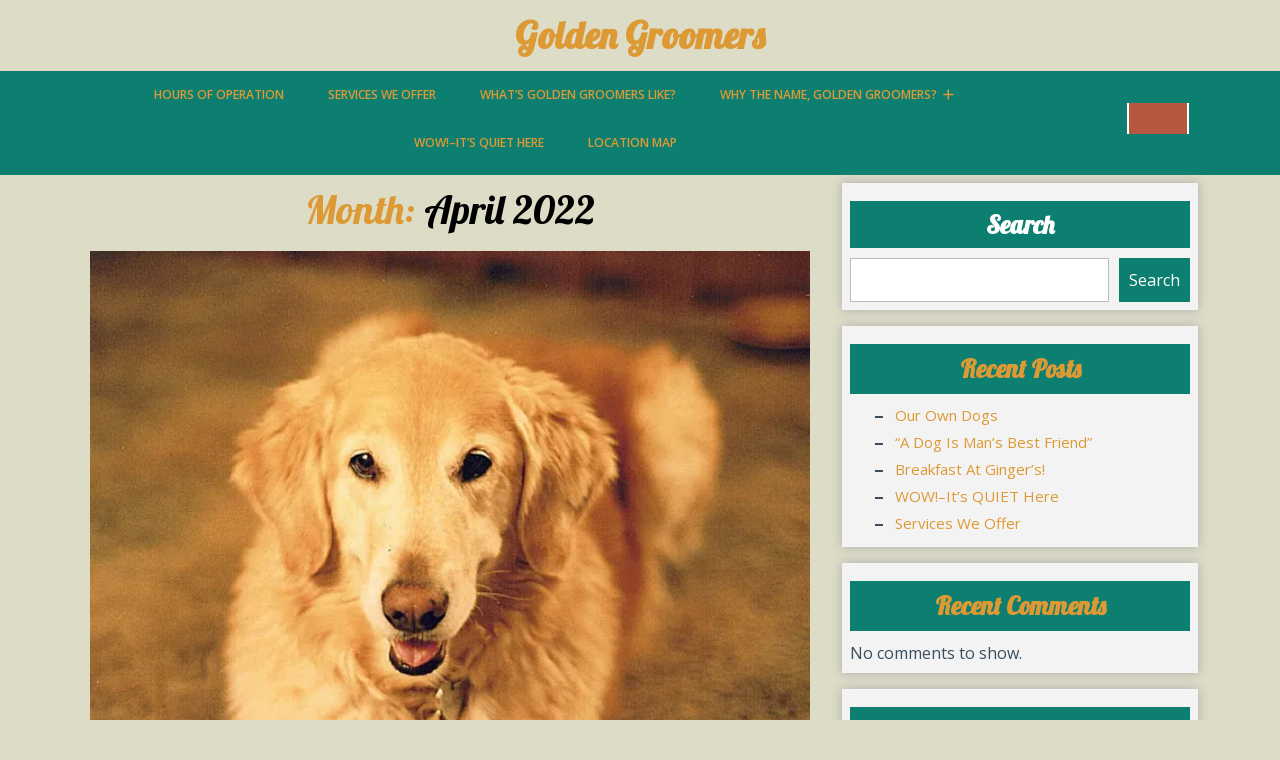

--- FILE ---
content_type: text/html; charset=UTF-8
request_url: http://goldengroomers.com/2022/04/
body_size: 11529
content:
<!DOCTYPE html>
<html lang="en-US">
<head>
  <meta charset="UTF-8">
  <meta name="viewport" content="width=device-width">
  <meta name='robots' content='noindex, follow' />

	<!-- This site is optimized with the Yoast SEO plugin v26.8 - https://yoast.com/product/yoast-seo-wordpress/ -->
	<title>April 2022 - Golden Groomers</title>
	<meta property="og:locale" content="en_US" />
	<meta property="og:type" content="website" />
	<meta property="og:title" content="April 2022 - Golden Groomers" />
	<meta property="og:url" content="http://goldengroomers.com/2022/04/" />
	<meta property="og:site_name" content="Golden Groomers" />
	<meta name="twitter:card" content="summary_large_image" />
	<script type="application/ld+json" class="yoast-schema-graph">{"@context":"https://schema.org","@graph":[{"@type":"CollectionPage","@id":"http://goldengroomers.com/2022/04/","url":"http://goldengroomers.com/2022/04/","name":"April 2022 - Golden Groomers","isPartOf":{"@id":"http://goldengroomers.com/#website"},"breadcrumb":{"@id":"http://goldengroomers.com/2022/04/#breadcrumb"},"inLanguage":"en-US"},{"@type":"BreadcrumbList","@id":"http://goldengroomers.com/2022/04/#breadcrumb","itemListElement":[{"@type":"ListItem","position":1,"name":"Home","item":"http://goldengroomers.com/"},{"@type":"ListItem","position":2,"name":"Archives for April 2022"}]},{"@type":"WebSite","@id":"http://goldengroomers.com/#website","url":"http://goldengroomers.com/","name":"Golden Groomers","description":"&quot;We Treat Your Pets Like GOLD!&quot;","publisher":{"@id":"http://goldengroomers.com/#organization"},"potentialAction":[{"@type":"SearchAction","target":{"@type":"EntryPoint","urlTemplate":"http://goldengroomers.com/?s={search_term_string}"},"query-input":{"@type":"PropertyValueSpecification","valueRequired":true,"valueName":"search_term_string"}}],"inLanguage":"en-US"},{"@type":"Organization","@id":"http://goldengroomers.com/#organization","name":"Golden Groomers","url":"http://goldengroomers.com/","logo":{"@type":"ImageObject","inLanguage":"en-US","@id":"http://goldengroomers.com/#/schema/logo/image/","url":"https://i0.wp.com/goldengroomers.com/wp-content/uploads/2022/02/golden-retriever-in-field-of-flowers.jpg?fit=968%2C497","contentUrl":"https://i0.wp.com/goldengroomers.com/wp-content/uploads/2022/02/golden-retriever-in-field-of-flowers.jpg?fit=968%2C497","width":968,"height":497,"caption":"Golden Groomers"},"image":{"@id":"http://goldengroomers.com/#/schema/logo/image/"}}]}</script>
	<!-- / Yoast SEO plugin. -->


<link rel='dns-prefetch' href='//fonts.googleapis.com' />
<link rel='preconnect' href='//i0.wp.com' />
<link rel="alternate" type="application/rss+xml" title="Golden Groomers &raquo; Feed" href="http://goldengroomers.com/feed/" />
<link rel="alternate" type="application/rss+xml" title="Golden Groomers &raquo; Comments Feed" href="http://goldengroomers.com/comments/feed/" />
<style id='wp-img-auto-sizes-contain-inline-css' type='text/css'>
img:is([sizes=auto i],[sizes^="auto," i]){contain-intrinsic-size:3000px 1500px}
/*# sourceURL=wp-img-auto-sizes-contain-inline-css */
</style>
<style id='wp-block-library-inline-css' type='text/css'>
:root{--wp-block-synced-color:#7a00df;--wp-block-synced-color--rgb:122,0,223;--wp-bound-block-color:var(--wp-block-synced-color);--wp-editor-canvas-background:#ddd;--wp-admin-theme-color:#007cba;--wp-admin-theme-color--rgb:0,124,186;--wp-admin-theme-color-darker-10:#006ba1;--wp-admin-theme-color-darker-10--rgb:0,107,160.5;--wp-admin-theme-color-darker-20:#005a87;--wp-admin-theme-color-darker-20--rgb:0,90,135;--wp-admin-border-width-focus:2px}@media (min-resolution:192dpi){:root{--wp-admin-border-width-focus:1.5px}}.wp-element-button{cursor:pointer}:root .has-very-light-gray-background-color{background-color:#eee}:root .has-very-dark-gray-background-color{background-color:#313131}:root .has-very-light-gray-color{color:#eee}:root .has-very-dark-gray-color{color:#313131}:root .has-vivid-green-cyan-to-vivid-cyan-blue-gradient-background{background:linear-gradient(135deg,#00d084,#0693e3)}:root .has-purple-crush-gradient-background{background:linear-gradient(135deg,#34e2e4,#4721fb 50%,#ab1dfe)}:root .has-hazy-dawn-gradient-background{background:linear-gradient(135deg,#faaca8,#dad0ec)}:root .has-subdued-olive-gradient-background{background:linear-gradient(135deg,#fafae1,#67a671)}:root .has-atomic-cream-gradient-background{background:linear-gradient(135deg,#fdd79a,#004a59)}:root .has-nightshade-gradient-background{background:linear-gradient(135deg,#330968,#31cdcf)}:root .has-midnight-gradient-background{background:linear-gradient(135deg,#020381,#2874fc)}:root{--wp--preset--font-size--normal:16px;--wp--preset--font-size--huge:42px}.has-regular-font-size{font-size:1em}.has-larger-font-size{font-size:2.625em}.has-normal-font-size{font-size:var(--wp--preset--font-size--normal)}.has-huge-font-size{font-size:var(--wp--preset--font-size--huge)}.has-text-align-center{text-align:center}.has-text-align-left{text-align:left}.has-text-align-right{text-align:right}.has-fit-text{white-space:nowrap!important}#end-resizable-editor-section{display:none}.aligncenter{clear:both}.items-justified-left{justify-content:flex-start}.items-justified-center{justify-content:center}.items-justified-right{justify-content:flex-end}.items-justified-space-between{justify-content:space-between}.screen-reader-text{border:0;clip-path:inset(50%);height:1px;margin:-1px;overflow:hidden;padding:0;position:absolute;width:1px;word-wrap:normal!important}.screen-reader-text:focus{background-color:#ddd;clip-path:none;color:#444;display:block;font-size:1em;height:auto;left:5px;line-height:normal;padding:15px 23px 14px;text-decoration:none;top:5px;width:auto;z-index:100000}html :where(.has-border-color){border-style:solid}html :where([style*=border-top-color]){border-top-style:solid}html :where([style*=border-right-color]){border-right-style:solid}html :where([style*=border-bottom-color]){border-bottom-style:solid}html :where([style*=border-left-color]){border-left-style:solid}html :where([style*=border-width]){border-style:solid}html :where([style*=border-top-width]){border-top-style:solid}html :where([style*=border-right-width]){border-right-style:solid}html :where([style*=border-bottom-width]){border-bottom-style:solid}html :where([style*=border-left-width]){border-left-style:solid}html :where(img[class*=wp-image-]){height:auto;max-width:100%}:where(figure){margin:0 0 1em}html :where(.is-position-sticky){--wp-admin--admin-bar--position-offset:var(--wp-admin--admin-bar--height,0px)}@media screen and (max-width:600px){html :where(.is-position-sticky){--wp-admin--admin-bar--position-offset:0px}}

/*# sourceURL=wp-block-library-inline-css */
</style><style id='wp-block-archives-inline-css' type='text/css'>
.wp-block-archives{box-sizing:border-box}.wp-block-archives-dropdown label{display:block}
/*# sourceURL=http://goldengroomers.com/wp-includes/blocks/archives/style.min.css */
</style>
<style id='wp-block-categories-inline-css' type='text/css'>
.wp-block-categories{box-sizing:border-box}.wp-block-categories.alignleft{margin-right:2em}.wp-block-categories.alignright{margin-left:2em}.wp-block-categories.wp-block-categories-dropdown.aligncenter{text-align:center}.wp-block-categories .wp-block-categories__label{display:block;width:100%}
/*# sourceURL=http://goldengroomers.com/wp-includes/blocks/categories/style.min.css */
</style>
<style id='wp-block-heading-inline-css' type='text/css'>
h1:where(.wp-block-heading).has-background,h2:where(.wp-block-heading).has-background,h3:where(.wp-block-heading).has-background,h4:where(.wp-block-heading).has-background,h5:where(.wp-block-heading).has-background,h6:where(.wp-block-heading).has-background{padding:1.25em 2.375em}h1.has-text-align-left[style*=writing-mode]:where([style*=vertical-lr]),h1.has-text-align-right[style*=writing-mode]:where([style*=vertical-rl]),h2.has-text-align-left[style*=writing-mode]:where([style*=vertical-lr]),h2.has-text-align-right[style*=writing-mode]:where([style*=vertical-rl]),h3.has-text-align-left[style*=writing-mode]:where([style*=vertical-lr]),h3.has-text-align-right[style*=writing-mode]:where([style*=vertical-rl]),h4.has-text-align-left[style*=writing-mode]:where([style*=vertical-lr]),h4.has-text-align-right[style*=writing-mode]:where([style*=vertical-rl]),h5.has-text-align-left[style*=writing-mode]:where([style*=vertical-lr]),h5.has-text-align-right[style*=writing-mode]:where([style*=vertical-rl]),h6.has-text-align-left[style*=writing-mode]:where([style*=vertical-lr]),h6.has-text-align-right[style*=writing-mode]:where([style*=vertical-rl]){rotate:180deg}
/*# sourceURL=http://goldengroomers.com/wp-includes/blocks/heading/style.min.css */
</style>
<style id='wp-block-latest-comments-inline-css' type='text/css'>
ol.wp-block-latest-comments{box-sizing:border-box;margin-left:0}:where(.wp-block-latest-comments:not([style*=line-height] .wp-block-latest-comments__comment)){line-height:1.1}:where(.wp-block-latest-comments:not([style*=line-height] .wp-block-latest-comments__comment-excerpt p)){line-height:1.8}.has-dates :where(.wp-block-latest-comments:not([style*=line-height])),.has-excerpts :where(.wp-block-latest-comments:not([style*=line-height])){line-height:1.5}.wp-block-latest-comments .wp-block-latest-comments{padding-left:0}.wp-block-latest-comments__comment{list-style:none;margin-bottom:1em}.has-avatars .wp-block-latest-comments__comment{list-style:none;min-height:2.25em}.has-avatars .wp-block-latest-comments__comment .wp-block-latest-comments__comment-excerpt,.has-avatars .wp-block-latest-comments__comment .wp-block-latest-comments__comment-meta{margin-left:3.25em}.wp-block-latest-comments__comment-excerpt p{font-size:.875em;margin:.36em 0 1.4em}.wp-block-latest-comments__comment-date{display:block;font-size:.75em}.wp-block-latest-comments .avatar,.wp-block-latest-comments__comment-avatar{border-radius:1.5em;display:block;float:left;height:2.5em;margin-right:.75em;width:2.5em}.wp-block-latest-comments[class*=-font-size] a,.wp-block-latest-comments[style*=font-size] a{font-size:inherit}
/*# sourceURL=http://goldengroomers.com/wp-includes/blocks/latest-comments/style.min.css */
</style>
<style id='wp-block-latest-posts-inline-css' type='text/css'>
.wp-block-latest-posts{box-sizing:border-box}.wp-block-latest-posts.alignleft{margin-right:2em}.wp-block-latest-posts.alignright{margin-left:2em}.wp-block-latest-posts.wp-block-latest-posts__list{list-style:none}.wp-block-latest-posts.wp-block-latest-posts__list li{clear:both;overflow-wrap:break-word}.wp-block-latest-posts.is-grid{display:flex;flex-wrap:wrap}.wp-block-latest-posts.is-grid li{margin:0 1.25em 1.25em 0;width:100%}@media (min-width:600px){.wp-block-latest-posts.columns-2 li{width:calc(50% - .625em)}.wp-block-latest-posts.columns-2 li:nth-child(2n){margin-right:0}.wp-block-latest-posts.columns-3 li{width:calc(33.33333% - .83333em)}.wp-block-latest-posts.columns-3 li:nth-child(3n){margin-right:0}.wp-block-latest-posts.columns-4 li{width:calc(25% - .9375em)}.wp-block-latest-posts.columns-4 li:nth-child(4n){margin-right:0}.wp-block-latest-posts.columns-5 li{width:calc(20% - 1em)}.wp-block-latest-posts.columns-5 li:nth-child(5n){margin-right:0}.wp-block-latest-posts.columns-6 li{width:calc(16.66667% - 1.04167em)}.wp-block-latest-posts.columns-6 li:nth-child(6n){margin-right:0}}:root :where(.wp-block-latest-posts.is-grid){padding:0}:root :where(.wp-block-latest-posts.wp-block-latest-posts__list){padding-left:0}.wp-block-latest-posts__post-author,.wp-block-latest-posts__post-date{display:block;font-size:.8125em}.wp-block-latest-posts__post-excerpt,.wp-block-latest-posts__post-full-content{margin-bottom:1em;margin-top:.5em}.wp-block-latest-posts__featured-image a{display:inline-block}.wp-block-latest-posts__featured-image img{height:auto;max-width:100%;width:auto}.wp-block-latest-posts__featured-image.alignleft{float:left;margin-right:1em}.wp-block-latest-posts__featured-image.alignright{float:right;margin-left:1em}.wp-block-latest-posts__featured-image.aligncenter{margin-bottom:1em;text-align:center}
/*# sourceURL=http://goldengroomers.com/wp-includes/blocks/latest-posts/style.min.css */
</style>
<style id='wp-block-search-inline-css' type='text/css'>
.wp-block-search__button{margin-left:10px;word-break:normal}.wp-block-search__button.has-icon{line-height:0}.wp-block-search__button svg{height:1.25em;min-height:24px;min-width:24px;width:1.25em;fill:currentColor;vertical-align:text-bottom}:where(.wp-block-search__button){border:1px solid #ccc;padding:6px 10px}.wp-block-search__inside-wrapper{display:flex;flex:auto;flex-wrap:nowrap;max-width:100%}.wp-block-search__label{width:100%}.wp-block-search.wp-block-search__button-only .wp-block-search__button{box-sizing:border-box;display:flex;flex-shrink:0;justify-content:center;margin-left:0;max-width:100%}.wp-block-search.wp-block-search__button-only .wp-block-search__inside-wrapper{min-width:0!important;transition-property:width}.wp-block-search.wp-block-search__button-only .wp-block-search__input{flex-basis:100%;transition-duration:.3s}.wp-block-search.wp-block-search__button-only.wp-block-search__searchfield-hidden,.wp-block-search.wp-block-search__button-only.wp-block-search__searchfield-hidden .wp-block-search__inside-wrapper{overflow:hidden}.wp-block-search.wp-block-search__button-only.wp-block-search__searchfield-hidden .wp-block-search__input{border-left-width:0!important;border-right-width:0!important;flex-basis:0;flex-grow:0;margin:0;min-width:0!important;padding-left:0!important;padding-right:0!important;width:0!important}:where(.wp-block-search__input){appearance:none;border:1px solid #949494;flex-grow:1;font-family:inherit;font-size:inherit;font-style:inherit;font-weight:inherit;letter-spacing:inherit;line-height:inherit;margin-left:0;margin-right:0;min-width:3rem;padding:8px;text-decoration:unset!important;text-transform:inherit}:where(.wp-block-search__button-inside .wp-block-search__inside-wrapper){background-color:#fff;border:1px solid #949494;box-sizing:border-box;padding:4px}:where(.wp-block-search__button-inside .wp-block-search__inside-wrapper) .wp-block-search__input{border:none;border-radius:0;padding:0 4px}:where(.wp-block-search__button-inside .wp-block-search__inside-wrapper) .wp-block-search__input:focus{outline:none}:where(.wp-block-search__button-inside .wp-block-search__inside-wrapper) :where(.wp-block-search__button){padding:4px 8px}.wp-block-search.aligncenter .wp-block-search__inside-wrapper{margin:auto}.wp-block[data-align=right] .wp-block-search.wp-block-search__button-only .wp-block-search__inside-wrapper{float:right}
/*# sourceURL=http://goldengroomers.com/wp-includes/blocks/search/style.min.css */
</style>
<style id='wp-block-search-theme-inline-css' type='text/css'>
.wp-block-search .wp-block-search__label{font-weight:700}.wp-block-search__button{border:1px solid #ccc;padding:.375em .625em}
/*# sourceURL=http://goldengroomers.com/wp-includes/blocks/search/theme.min.css */
</style>
<style id='wp-block-group-inline-css' type='text/css'>
.wp-block-group{box-sizing:border-box}:where(.wp-block-group.wp-block-group-is-layout-constrained){position:relative}
/*# sourceURL=http://goldengroomers.com/wp-includes/blocks/group/style.min.css */
</style>
<style id='wp-block-group-theme-inline-css' type='text/css'>
:where(.wp-block-group.has-background){padding:1.25em 2.375em}
/*# sourceURL=http://goldengroomers.com/wp-includes/blocks/group/theme.min.css */
</style>
<style id='global-styles-inline-css' type='text/css'>
:root{--wp--preset--aspect-ratio--square: 1;--wp--preset--aspect-ratio--4-3: 4/3;--wp--preset--aspect-ratio--3-4: 3/4;--wp--preset--aspect-ratio--3-2: 3/2;--wp--preset--aspect-ratio--2-3: 2/3;--wp--preset--aspect-ratio--16-9: 16/9;--wp--preset--aspect-ratio--9-16: 9/16;--wp--preset--color--black: #000000;--wp--preset--color--cyan-bluish-gray: #abb8c3;--wp--preset--color--white: #ffffff;--wp--preset--color--pale-pink: #f78da7;--wp--preset--color--vivid-red: #cf2e2e;--wp--preset--color--luminous-vivid-orange: #ff6900;--wp--preset--color--luminous-vivid-amber: #fcb900;--wp--preset--color--light-green-cyan: #7bdcb5;--wp--preset--color--vivid-green-cyan: #00d084;--wp--preset--color--pale-cyan-blue: #8ed1fc;--wp--preset--color--vivid-cyan-blue: #0693e3;--wp--preset--color--vivid-purple: #9b51e0;--wp--preset--gradient--vivid-cyan-blue-to-vivid-purple: linear-gradient(135deg,rgb(6,147,227) 0%,rgb(155,81,224) 100%);--wp--preset--gradient--light-green-cyan-to-vivid-green-cyan: linear-gradient(135deg,rgb(122,220,180) 0%,rgb(0,208,130) 100%);--wp--preset--gradient--luminous-vivid-amber-to-luminous-vivid-orange: linear-gradient(135deg,rgb(252,185,0) 0%,rgb(255,105,0) 100%);--wp--preset--gradient--luminous-vivid-orange-to-vivid-red: linear-gradient(135deg,rgb(255,105,0) 0%,rgb(207,46,46) 100%);--wp--preset--gradient--very-light-gray-to-cyan-bluish-gray: linear-gradient(135deg,rgb(238,238,238) 0%,rgb(169,184,195) 100%);--wp--preset--gradient--cool-to-warm-spectrum: linear-gradient(135deg,rgb(74,234,220) 0%,rgb(151,120,209) 20%,rgb(207,42,186) 40%,rgb(238,44,130) 60%,rgb(251,105,98) 80%,rgb(254,248,76) 100%);--wp--preset--gradient--blush-light-purple: linear-gradient(135deg,rgb(255,206,236) 0%,rgb(152,150,240) 100%);--wp--preset--gradient--blush-bordeaux: linear-gradient(135deg,rgb(254,205,165) 0%,rgb(254,45,45) 50%,rgb(107,0,62) 100%);--wp--preset--gradient--luminous-dusk: linear-gradient(135deg,rgb(255,203,112) 0%,rgb(199,81,192) 50%,rgb(65,88,208) 100%);--wp--preset--gradient--pale-ocean: linear-gradient(135deg,rgb(255,245,203) 0%,rgb(182,227,212) 50%,rgb(51,167,181) 100%);--wp--preset--gradient--electric-grass: linear-gradient(135deg,rgb(202,248,128) 0%,rgb(113,206,126) 100%);--wp--preset--gradient--midnight: linear-gradient(135deg,rgb(2,3,129) 0%,rgb(40,116,252) 100%);--wp--preset--font-size--small: 13px;--wp--preset--font-size--medium: 20px;--wp--preset--font-size--large: 36px;--wp--preset--font-size--x-large: 42px;--wp--preset--spacing--20: 0.44rem;--wp--preset--spacing--30: 0.67rem;--wp--preset--spacing--40: 1rem;--wp--preset--spacing--50: 1.5rem;--wp--preset--spacing--60: 2.25rem;--wp--preset--spacing--70: 3.38rem;--wp--preset--spacing--80: 5.06rem;--wp--preset--shadow--natural: 6px 6px 9px rgba(0, 0, 0, 0.2);--wp--preset--shadow--deep: 12px 12px 50px rgba(0, 0, 0, 0.4);--wp--preset--shadow--sharp: 6px 6px 0px rgba(0, 0, 0, 0.2);--wp--preset--shadow--outlined: 6px 6px 0px -3px rgb(255, 255, 255), 6px 6px rgb(0, 0, 0);--wp--preset--shadow--crisp: 6px 6px 0px rgb(0, 0, 0);}:where(.is-layout-flex){gap: 0.5em;}:where(.is-layout-grid){gap: 0.5em;}body .is-layout-flex{display: flex;}.is-layout-flex{flex-wrap: wrap;align-items: center;}.is-layout-flex > :is(*, div){margin: 0;}body .is-layout-grid{display: grid;}.is-layout-grid > :is(*, div){margin: 0;}:where(.wp-block-columns.is-layout-flex){gap: 2em;}:where(.wp-block-columns.is-layout-grid){gap: 2em;}:where(.wp-block-post-template.is-layout-flex){gap: 1.25em;}:where(.wp-block-post-template.is-layout-grid){gap: 1.25em;}.has-black-color{color: var(--wp--preset--color--black) !important;}.has-cyan-bluish-gray-color{color: var(--wp--preset--color--cyan-bluish-gray) !important;}.has-white-color{color: var(--wp--preset--color--white) !important;}.has-pale-pink-color{color: var(--wp--preset--color--pale-pink) !important;}.has-vivid-red-color{color: var(--wp--preset--color--vivid-red) !important;}.has-luminous-vivid-orange-color{color: var(--wp--preset--color--luminous-vivid-orange) !important;}.has-luminous-vivid-amber-color{color: var(--wp--preset--color--luminous-vivid-amber) !important;}.has-light-green-cyan-color{color: var(--wp--preset--color--light-green-cyan) !important;}.has-vivid-green-cyan-color{color: var(--wp--preset--color--vivid-green-cyan) !important;}.has-pale-cyan-blue-color{color: var(--wp--preset--color--pale-cyan-blue) !important;}.has-vivid-cyan-blue-color{color: var(--wp--preset--color--vivid-cyan-blue) !important;}.has-vivid-purple-color{color: var(--wp--preset--color--vivid-purple) !important;}.has-black-background-color{background-color: var(--wp--preset--color--black) !important;}.has-cyan-bluish-gray-background-color{background-color: var(--wp--preset--color--cyan-bluish-gray) !important;}.has-white-background-color{background-color: var(--wp--preset--color--white) !important;}.has-pale-pink-background-color{background-color: var(--wp--preset--color--pale-pink) !important;}.has-vivid-red-background-color{background-color: var(--wp--preset--color--vivid-red) !important;}.has-luminous-vivid-orange-background-color{background-color: var(--wp--preset--color--luminous-vivid-orange) !important;}.has-luminous-vivid-amber-background-color{background-color: var(--wp--preset--color--luminous-vivid-amber) !important;}.has-light-green-cyan-background-color{background-color: var(--wp--preset--color--light-green-cyan) !important;}.has-vivid-green-cyan-background-color{background-color: var(--wp--preset--color--vivid-green-cyan) !important;}.has-pale-cyan-blue-background-color{background-color: var(--wp--preset--color--pale-cyan-blue) !important;}.has-vivid-cyan-blue-background-color{background-color: var(--wp--preset--color--vivid-cyan-blue) !important;}.has-vivid-purple-background-color{background-color: var(--wp--preset--color--vivid-purple) !important;}.has-black-border-color{border-color: var(--wp--preset--color--black) !important;}.has-cyan-bluish-gray-border-color{border-color: var(--wp--preset--color--cyan-bluish-gray) !important;}.has-white-border-color{border-color: var(--wp--preset--color--white) !important;}.has-pale-pink-border-color{border-color: var(--wp--preset--color--pale-pink) !important;}.has-vivid-red-border-color{border-color: var(--wp--preset--color--vivid-red) !important;}.has-luminous-vivid-orange-border-color{border-color: var(--wp--preset--color--luminous-vivid-orange) !important;}.has-luminous-vivid-amber-border-color{border-color: var(--wp--preset--color--luminous-vivid-amber) !important;}.has-light-green-cyan-border-color{border-color: var(--wp--preset--color--light-green-cyan) !important;}.has-vivid-green-cyan-border-color{border-color: var(--wp--preset--color--vivid-green-cyan) !important;}.has-pale-cyan-blue-border-color{border-color: var(--wp--preset--color--pale-cyan-blue) !important;}.has-vivid-cyan-blue-border-color{border-color: var(--wp--preset--color--vivid-cyan-blue) !important;}.has-vivid-purple-border-color{border-color: var(--wp--preset--color--vivid-purple) !important;}.has-vivid-cyan-blue-to-vivid-purple-gradient-background{background: var(--wp--preset--gradient--vivid-cyan-blue-to-vivid-purple) !important;}.has-light-green-cyan-to-vivid-green-cyan-gradient-background{background: var(--wp--preset--gradient--light-green-cyan-to-vivid-green-cyan) !important;}.has-luminous-vivid-amber-to-luminous-vivid-orange-gradient-background{background: var(--wp--preset--gradient--luminous-vivid-amber-to-luminous-vivid-orange) !important;}.has-luminous-vivid-orange-to-vivid-red-gradient-background{background: var(--wp--preset--gradient--luminous-vivid-orange-to-vivid-red) !important;}.has-very-light-gray-to-cyan-bluish-gray-gradient-background{background: var(--wp--preset--gradient--very-light-gray-to-cyan-bluish-gray) !important;}.has-cool-to-warm-spectrum-gradient-background{background: var(--wp--preset--gradient--cool-to-warm-spectrum) !important;}.has-blush-light-purple-gradient-background{background: var(--wp--preset--gradient--blush-light-purple) !important;}.has-blush-bordeaux-gradient-background{background: var(--wp--preset--gradient--blush-bordeaux) !important;}.has-luminous-dusk-gradient-background{background: var(--wp--preset--gradient--luminous-dusk) !important;}.has-pale-ocean-gradient-background{background: var(--wp--preset--gradient--pale-ocean) !important;}.has-electric-grass-gradient-background{background: var(--wp--preset--gradient--electric-grass) !important;}.has-midnight-gradient-background{background: var(--wp--preset--gradient--midnight) !important;}.has-small-font-size{font-size: var(--wp--preset--font-size--small) !important;}.has-medium-font-size{font-size: var(--wp--preset--font-size--medium) !important;}.has-large-font-size{font-size: var(--wp--preset--font-size--large) !important;}.has-x-large-font-size{font-size: var(--wp--preset--font-size--x-large) !important;}
/*# sourceURL=global-styles-inline-css */
</style>

<style id='classic-theme-styles-inline-css' type='text/css'>
/*! This file is auto-generated */
.wp-block-button__link{color:#fff;background-color:#32373c;border-radius:9999px;box-shadow:none;text-decoration:none;padding:calc(.667em + 2px) calc(1.333em + 2px);font-size:1.125em}.wp-block-file__button{background:#32373c;color:#fff;text-decoration:none}
/*# sourceURL=/wp-includes/css/classic-themes.min.css */
</style>
<link rel='stylesheet' id='advance-pet-care-block-style-css' href='http://goldengroomers.com/wp-content/themes/advance-pet-care/css/blocks.css?ver=6.9' type='text/css' media='all' />
<link rel='stylesheet' id='bootstrap-style-css' href='http://goldengroomers.com/wp-content/themes/advance-pet-care/css/bootstrap.css?ver=6.9' type='text/css' media='all' />
<link rel='stylesheet' id='chld_thm_cfg_parent-css' href='http://goldengroomers.com/wp-content/themes/advance-pet-care/style.css?ver=6.9' type='text/css' media='all' />
<link rel='stylesheet' id='advance-pet-care-basic-style-css' href='http://goldengroomers.com/wp-content/themes/advance-pet-care-child02/style.css?ver=0.8.7.1650303880' type='text/css' media='all' />
<style id='advance-pet-care-basic-style-inline-css' type='text/css'>

		p,span{
		    color:#000000!important;
		    font-family: ;
		    font-size: ;
		}
		a{
		    color:#dd9933!important;
		    font-family: ;
		}
		li{
		    color:#dd9933!important;
		    font-family: ;
		}
		h1{
		    color:#dd9933!important;
		    font-family: !important;
		    font-size: !important;
		}
		h2{
		    color:#dd9933!important;
		    font-family: !important;
		    font-size: !important;
		}
		h3{
		    color:#dd9933!important;
		    font-family: !important;
		    font-size: !important;
		}
		h4{
		    color:#000000!important;
		    font-family: !important;
		    font-size: !important;
		}
		h5{
		    color:!important;
		    font-family: !important;
		    font-size: !important;
		}
		h6{
		    color:!important;
		    font-family: !important;
		    font-size: !important;
		}

	
:root {--primary-color: #b65741 !important;} :root {--secondary-color: #0d7f71 !important;} .page-box-single .box-img img{border-radius: 0px;}.page-box-single .box-img img{box-shadow: 0px 0px 0px #ccc;}#comments textarea{ width:100%;}@media screen and (max-width:1000px) {.primary-navigation a:focus, #menu-sidebar, .primary-navigation ul ul a, .primary-navigation li a:hover, .primary-navigation li:hover a, #contact-info, .primary-navigation ul ul a:focus{
	background-image: linear-gradient(-90deg, #b65741 0%, #0d7f71 120%);
		}}body{max-width: 100%;}.page-template-custom-home-page .middle-header{width: 97.3%}#slider img{opacity:0.6}#slider .carousel-caption, #slider .inner_carousel,#slider .inner_carousel h1{text-align:right; right:10%; left:50%;}
		@media screen and (max-width: 720px){
		#slider .carousel-caption{left: 40%; right: 15%;} }.new-text .read-more-btn a, #slider .inner_carousel .get-apt-btn a, #comments .form-submit input[type="submit"], #welcome .discover-btn a{padding-top: px; padding-bottom: px; padding-left: px; padding-right: px; display:inline-block;}.new-text .read-more-btn a, #slider .inner_carousel .get-apt-btn a, #comments .form-submit input[type="submit"], #welcome .discover-btn a{border-radius: px;}@media screen and (max-width:575px) {.fixed-header{position:fixed;} }@media screen and (max-width:575px) {#slider{display:block;} }@media screen and (max-width:575px) {#scroll-top{visibility: visible !important;} }@media screen and (max-width:575px) {#sidebar{display:block;} }@media screen and (max-width:575px) {#loader-wrapper{display:block;} }.woocommerce ul.products li.product, .woocommerce-page ul.products li.product,.content-sec,.front-page-content,.background-img-skin,.noresult-content{background-color: #fff; }.background-img-skin{margin: 2% 0; }.woocommerce #respond input#submit, .woocommerce a.button, .woocommerce button.button, .woocommerce input.button, .woocommerce #respond input#submit.alt, .woocommerce a.button.alt, .woocommerce button.button.alt, .woocommerce input.button.alt, .woocommerce input.button.alt, .woocommerce button.button:disabled, .woocommerce button.button:disabled[disabled]{padding-top: 10px; padding-bottom: 10px;}.woocommerce #respond input#submit, .woocommerce a.button, .woocommerce button.button, .woocommerce input.button, .woocommerce #respond input#submit.alt, .woocommerce a.button.alt, .woocommerce button.button.alt, .woocommerce input.button.alt, .woocommerce input.button.alt, .woocommerce button.button:disabled, .woocommerce button.button:disabled[disabled]{padding-left: 16px; padding-right: 16px;}.woocommerce #respond input#submit, .woocommerce a.button, .woocommerce button.button, .woocommerce input.button, .woocommerce #respond input#submit.alt, .woocommerce a.button.alt, .woocommerce button.button.alt, .woocommerce input.button.alt, .woocommerce input.button.alt, .woocommerce button.button:disabled, .woocommerce button.button:disabled[disabled]{border-radius: 0px;}.woocommerce ul.products li.product, .woocommerce-page ul.products li.product{border-radius: 0px;}.woocommerce ul.products li.product, .woocommerce-page ul.products li.product{box-shadow: 0px 0px 0px #eee;}.woocommerce ul.products li.product .onsale{padding-top: px; padding-bottom: px !important;}.woocommerce ul.products li.product .onsale{padding-left: px; padding-right: px;}#footer h3, #footer .wp-block-search .wp-block-search__label{text-align: left !important;}#footer .widget{text-align: left;}.footer-social-icon i{font-size: px;}.footer-social-icon i{color: #fff!important;}#footer h3{font-size: 24px;}#footer h3{font-weight: 600!important;}#footer h3{text-transform: capitalize !important;}.copyright{text-align: center !important;}.copyright p{font-size: 19px;}.copyright{padding-top: 25px !important; padding-bottom: 25px !important;}#footer{background-color: ;}#scroll-top{background-color: ;border-color: ;}#scroll-top:hover{background-color: ;border-color: ;}#scroll-top i{font-size: 22px;}#slider img{height: px;}.page-box .new-text .read-more-btn a{font-size: px;}.page-box .new-text .read-more-btn a{letter-spacing: px;}.page-box .new-text .read-more-btn a{font-weight: ;}.page-box .new-text .read-more-btn a{text-transform: uppercase;}.grid-box.page-box .new-text, .grid-box.page-box .new-text .entry-content p{text-align: center!important;}.page-box .new-text, .page-box .new-text .entry-content p{text-align: left !important;}.pagination, .nav-links{float: left;}#slider .inner_carousel .get-apt-btn a{background-color: ;}#slider{background-color: 1;}.logo h1, .logo p.site-title{font-size: 37px;}.pet-top p{font-size: 12px;}.woocommerce span.onsale {border-radius: 0px;}.woocommerce ul.products li.product .onsale{ left:auto; right:0;}.woocommerce span.onsale{font-size: 14px;}#loader-wrapper .loader-section, #loader-wrapper{background-color: ;} .bradcrumbs a, .bradcrumbs span{color: !important;} .bradcrumbs a, .bradcrumbs span{background-color: ;} .fixed-header{padding: 0px;}.our-services img{border-radius: 0px;}.our-services img{box-shadow: 0px 0px 0px #ccc;}.our-services .grid-box img{border-radius: 0px;}.page-box .entry-content p:nth-of-type(1)::first-letter {display: none;}.page-box-single .entry-content p:nth-of-type(1)::first-letter {display: none;}#slider .carousel-caption, #slider .inner_carousel, #slider .inner_carousel h1, #slider .inner_carousel p, #slider .know-btn{top: %; bottom: %;left: %;right: %;}.primary-navigation a{text-transform: uppercase;}.primary-navigation a, .primary-navigation ul ul a, .sf-arrows .sf-with-ul:after, #menu-sidebar .primary-navigation a{font-size: 12px;}.primary-navigation ul li{padding: px;}.primary-navigation ul a{}.primary-navigation a{font-weight: ;}.primary-navigation ul li a{color: ;} .primary-navigation ul li a:hover {color: ;} .primary-navigation ul.sub-menu li a, .primary-navigation ul.children li a {color: ;} .primary-navigation ul.sub-menu li a:hover, .primary-navigation ul.children li a:hover {color: ;} .toggle-menu i  {color: ;} .logo p {color:  !important;}.site-title a{color:  !important;}.logo{padding-top: px; padding-bottom: px;}.logo{padding-left: px; padding-right: px;}.logo{margin-top: px; margin-bottom: px;}.logo{margin-left: px; margin-right: px;}
/*# sourceURL=advance-pet-care-basic-style-inline-css */
</style>
<link rel='stylesheet' id='advance-pet-care-customcss-css' href='http://goldengroomers.com/wp-content/themes/advance-pet-care/css/custom.css?ver=6.9' type='text/css' media='all' />
<link rel='stylesheet' id='font-awesome-style-css' href='http://goldengroomers.com/wp-content/themes/advance-pet-care/css/fontawesome-all.css?ver=6.9' type='text/css' media='all' />
<link rel='stylesheet' id='chld_thm_cfg_separate-css' href='http://goldengroomers.com/wp-content/themes/advance-pet-care-child02/ctc-style.css?ver=0.8.7.1650303880' type='text/css' media='all' />
<link rel='stylesheet' id='advance-pet-care-font-css' href='//fonts.googleapis.com/css?family=PT+Sans%3Aital%2Cwght%400%2C400%3B0%2C700%3B1%2C400%3B1%2C700%7CRoboto%3Aital%2Cwght%400%2C100%3B0%2C300%3B0%2C400%3B1%2C100%3B1%2C300%3B1%2C400%7CRoboto+Condensed%3Aital%2Cwght%400%2C300%3B0%2C400%3B0%2C700%3B1%2C300%3B1%2C400%3B1%2C700%7COpen+Sans%3Aital%2Cwght%400%2C300%3B0%2C400%3B0%2C500%3B0%2C600%3B0%2C700%3B0%2C800%3B1%2C300%3B1%2C400%3B1%2C500%3B1%2C600%3B1%2C700%3B1%2C800%7COverpass%3Aital%2Cwght%400%2C100%3B0%2C200%3B0%2C300%3B0%2C400%3B0%2C500%3B0%2C600%3B0%2C700%3B0%2C800%3B0%2C900%3B1%2C100%3B1%2C200%3B1%2C300%3B1%2C400%3B1%2C500%3B1%2C600%3B1%2C700%3B1%2C800%3B1%2C900%7CMontserrat%3Aital%2Cwght%400%2C100%3B0%2C200%3B0%2C300%3B0%2C400%3B0%2C500%3B0%2C600%3B0%2C700%3B0%2C800%3B0%2C900%3B1%2C100%3B1%2C200%3B1%2C300%3B1%2C400%3B1%2C500%3B1%2C600%3B1%2C700%3B1%2C800%3B1%2C900%7CPlayball%7CAlegreya+Sans%3Aital%2Cwght%400%2C100%3B0%2C300%3B0%2C400%3B0%2C500%3B0%2C700%3B0%2C800%3B0%2C900%3B1%2C100%3B1%2C300%3B1%2C400%3B1%2C500%3B1%2C700%3B1%2C800%3B1%2C900%7CJulius+Sans+One%7CArsenal%3Aital%2Cwght%400%2C400%3B0%2C700%3B1%2C400%3B1%2C700%7CSlabo+27px%7CLato%3Aital%2Cwght%400%2C100%3B0%2C300%3B0%2C400%3B0%2C700%3B0%2C900%3B1%2C100%3B1%2C300%3B1%2C400%3B1%2C700%3B1%2C900%7COverpass+Mono%3Awght%40300%3B400%3B500%3B600%3B700%7CSource+Sans+Pro%3Aital%2Cwght%400%2C200%3B0%2C300%3B0%2C400%3B0%2C600%3B0%2C700%3B0%2C900%3B1%2C200%3B1%2C300%3B1%2C400%3B1%2C600%3B1%2C700%3B1%2C900%7CRaleway%3Aital%2Cwght%400%2C100%3B0%2C200%3B0%2C300%3B0%2C400%3B0%2C500%3B0%2C600%3B0%2C700%3B0%2C800%3B0%2C900%3B1%2C100%3B1%2C200%3B1%2C300%3B1%2C400%3B1%2C500%3B1%2C600%3B1%2C700%3B1%2C800%3B1%2C900%7CMerriweather%3Aital%2Cwght%400%2C300%3B0%2C400%3B0%2C700%3B0%2C900%3B1%2C300%3B1%2C400%3B1%2C700%3B1%2C900%7CRubik%3Aital%2Cwght%400%2C300%3B0%2C400%3B0%2C500%3B0%2C600%3B0%2C700%3B0%2C800%3B0%2C900%3B1%2C300%3B1%2C400%3B1%2C500%3B1%2C600%3B1%2C700%3B1%2C800%3B1%2C900%7CLora%3Aital%2Cwght%400%2C400%3B0%2C500%3B0%2C600%3B0%2C700%3B1%2C400%3B1%2C500%3B1%2C600%3B1%2C700%7CUbuntu%3Aital%2Cwght%400%2C300%3B0%2C400%3B0%2C500%3B0%2C700%3B1%2C300%3B1%2C400%3B1%2C500%3B1%2C700%7CCabin%3Aital%2Cwght%400%2C400%3B0%2C500%3B0%2C600%3B0%2C700%3B1%2C400%3B1%2C500%3B1%2C600%3B1%2C700%7CArimo%3Aital%2Cwght%400%2C400%3B0%2C500%3B0%2C600%3B0%2C700%3B1%2C400%3B1%2C500%3B1%2C600%3B1%2C700%7CPlayfair+Display%3Aital%2Cwght%400%2C400%3B0%2C500%3B0%2C600%3B0%2C700%3B0%2C800%3B0%2C900%3B1%2C400%3B1%2C500%3B1%2C600%3B1%2C700%3B1%2C800%3B1%2C900%7CQuicksand%3Awght%40300%3B400%3B500%3B600%3B700%7CPadauk%3Awght%40400%3B700%7CMulish%3Aital%2Cwght%400%2C200%3B0%2C300%3B0%2C400%3B0%2C500%3B0%2C600%3B0%2C700%3B0%2C800%3B0%2C900%3B0%2C1000%3B1%2C200%3B1%2C300%3B1%2C400%3B1%2C500%3B1%2C600%3B1%2C700%3B1%2C800%3B1%2C900%3B1%2C1000%7CInconsolata%3Awght%40200%3B300%3B400%3B500%3B600%3B700%3B800%3B900%7CBitter%3Aital%2Cwght%400%2C100%3B0%2C200%3B0%2C300%3B0%2C400%3B0%2C500%3B0%2C600%3B0%2C700%3B0%2C800%3B0%2C900%3B1%2C100%3B1%2C200%3B1%2C300%3B1%2C400%3B1%2C500%3B1%2C600%3B1%2C700%3B1%2C800%3B1%2C900%7CPacifico%7CIndie+Flower%7CVT323%7CDosis%3Awght%40200%3B300%3B400%3B500%3B600%3B700%3B800%7CFrank+Ruhl+Libre%3Awght%40300%3B400%3B500%3B700%3B900%7CFjalla+One%7COxygen%3Awght%40300%3B400%3B700%7CArvo%3Aital%2Cwght%400%2C400%3B0%2C700%3B1%2C400%3B1%2C700%7CNoto+Serif%3Aital%2Cwght%400%2C400%3B0%2C700%3B1%2C400%3B1%2C700%7CLobster%7CCrimson+Text%3Aital%2Cwght%400%2C400%3B0%2C600%3B0%2C700%3B1%2C400%3B1%2C600%3B1%2C700%7CYanone+Kaffeesatz%3Awght%40200%3B300%3B400%3B500%3B600%3B700%7CAnton%7CLibre+Baskerville%3Aital%2Cwght%400%2C400%3B0%2C700%3B1%2C400%7CBree+Serif%7CGloria+Hallelujah%7CJosefin+Sans%3Aital%2Cwght%400%2C100%3B0%2C200%3B0%2C300%3B0%2C400%3B0%2C500%3B0%2C600%3B0%2C700%3B1%2C100%3B1%2C200%3B1%2C300%3B1%2C400%3B1%2C500%3B1%2C600%3B1%2C700%7CAbril+Fatface%7CVarela+Round%7CVampiro+One%7CShadows+Into+Light%7CCuprum%3Aital%2Cwght%400%2C400%3B0%2C500%3B0%2C600%3B0%2C700%3B1%2C400%3B1%2C500%3B1%2C600%3B1%2C700%7CRokkitt%7CVollkorn%3Aital%2Cwght%400%2C400%3B0%2C500%3B0%2C600%3B0%2C700%3B0%2C800%3B0%2C900%3B1%2C400%3B1%2C500%3B1%2C600%3B1%2C700%3B1%2C800%3B1%2C900%7CFrancois+One%7COrbitron%3Awght%40400%3B500%3B600%3B700%3B800%3B900%7CPatua+One%7CAcme%7CSatisfy%7CJosefin+Slab%3Aital%2Cwght%400%2C100%3B0%2C200%3B0%2C300%3B0%2C400%3B0%2C500%3B0%2C600%3B0%2C700%3B1%2C100%3B1%2C200%3B1%2C300%3B1%2C400%3B1%2C500%3B1%2C600%3B1%2C700%7CQuattrocento+Sans%3Aital%2Cwght%400%2C400%3B0%2C700%3B1%2C400%3B1%2C700%7CArchitects+Daughter%7CRusso+One%7CMonda%3Awght%40400%3B700%7CRighteous%7CLobster+Two%3Aital%2Cwght%400%2C400%3B0%2C700%3B1%2C400%3B1%2C700%7CHammersmith+One%7CCourgette%7CPermanent+Marker%7CCherry+Swash%3Awght%40400%3B700%7CCormorant+Garamond%3Aital%2Cwght%400%2C300%3B0%2C400%3B0%2C500%3B0%2C600%3B0%2C700%3B1%2C300%3B1%2C400%3B1%2C500%3B1%2C600%3B1%2C700%7CPoiret+One%7CBenchNine%3Awght%40300%3B400%3B700%7CEconomica%3Aital%2Cwght%400%2C400%3B0%2C700%3B1%2C400%3B1%2C700%7CHandlee%7CCardo%3Aital%2Cwght%400%2C400%3B0%2C700%3B1%2C400%7CAlfa+Slab+One%7CAveria+Serif+Libre%3Aital%2Cwght%400%2C300%3B0%2C400%3B0%2C700%3B1%2C300%3B1%2C400%3B1%2C700%7CCookie%7CChewy%7CGreat+Vibes%7CComing+Soon%7CPhilosopher%3Aital%2Cwght%400%2C400%3B0%2C700%3B1%2C400%3B1%2C700%7CDays+One%7CKanit%3Aital%2Cwght%400%2C100%3B0%2C200%3B0%2C300%3B0%2C400%3B0%2C500%3B0%2C600%3B0%2C700%3B0%2C800%3B0%2C900%3B1%2C100%3B1%2C200%3B1%2C300%3B1%2C400%3B1%2C500%3B1%2C600%3B1%2C700%3B1%2C800%3B1%2C900%7CShrikhand%7CTangerine%7CIM+Fell+English+SC%7CBoogaloo%7CBangers%7CFredoka+One%7CBad+Script%7CVolkhov%3Aital%2Cwght%400%2C400%3B0%2C700%3B1%2C400%3B1%2C700%7CShadows+Into+Light+Two%7CMarck+Script%7CSacramento%7CUnica+One%7CNoto+Sans%3Aital%2Cwght%400%2C100%3B0%2C200%3B0%2C300%3B0%2C400%3B0%2C500%3B0%2C600%3B0%2C700%3B0%2C800%3B0%2C900%3B1%2C100%3B1%2C200%3B1%2C300%3B1%2C400%3B1%2C500%3B1%2C600%3B1%2C700%3B1%2C800%3B1%2C900%7CPoppins%3Aital%2Cwght%400%2C100%3B0%2C200%3B0%2C300%3B0%2C400%3B0%2C500%3B0%2C600%3B0%2C700%3B0%2C800%3B0%2C900%3B1%2C100%3B1%2C200%3B1%2C300%3B1%2C400%3B1%2C500%3B1%2C600%3B1%2C700%3B1%2C800%3B1%2C900&#038;ver=6.9' type='text/css' media='all' />
<link rel='stylesheet' id='advance-pet-care-block-pattern-frontend-css' href='http://goldengroomers.com/wp-content/themes/advance-pet-care/theme-block-pattern/css/block-pattern-frontend.css?ver=6.9' type='text/css' media='all' />
<link rel='stylesheet' id='animate-style-css' href='http://goldengroomers.com/wp-content/themes/advance-pet-care/css/animate.css?ver=6.9' type='text/css' media='all' />
<script type="text/javascript" src="http://goldengroomers.com/wp-includes/js/jquery/jquery.min.js?ver=3.7.1" id="jquery-core-js"></script>
<script type="text/javascript" src="http://goldengroomers.com/wp-includes/js/jquery/jquery-migrate.min.js?ver=3.4.1" id="jquery-migrate-js"></script>
<script type="text/javascript" src="http://goldengroomers.com/wp-content/themes/advance-pet-care/js/custom.js?ver=6.9" id="advance-pet-care-customscripts-jquery-js"></script>
<script type="text/javascript" src="http://goldengroomers.com/wp-content/themes/advance-pet-care/js/bootstrap.js?ver=6.9" id="bootstrap-jquery-js"></script>
<link rel="https://api.w.org/" href="http://goldengroomers.com/wp-json/" /><link rel="EditURI" type="application/rsd+xml" title="RSD" href="http://goldengroomers.com/xmlrpc.php?rsd" />
<meta name="generator" content="WordPress 6.9" />
<style type="text/css" id="custom-background-css">
body.custom-background { background-color: #dddcc7; }
</style>
	</head>
<body class="archive date custom-background wp-embed-responsive wp-theme-advance-pet-care wp-child-theme-advance-pet-care-child02">
    <header role="banner">
       <!-- preloader -->
                  <div id="loader-wrapper" class="w-100 h-100">
          <div id="loader" class="rounded-circle"></div>
          <div class="loader-section section-left"></div>
          <div class="loader-section section-right"></div>
        </div>
            <!-- preloader end -->
    <a class="screen-reader-text skip-link" href="#maincontent">Skip to content</a>
    <div id="header">
            <div class="pet-top my-2">
        <div class="container">
          <div class="row">
            <div class="col-lg-4 col-md-4 align-self-center">
              <div class="time align-self-center">
                <div class="row m-0">
                                  </div>
              </div>
            </div>
            <div class="col-lg-4 col-md-4 align-self-center">
              <div class="logo align-self-center">
                                                                                                                      <p class="site-title text-center mb-0"><a href="http://goldengroomers.com/" rel="home">Golden Groomers</a></p>
                                                                                                                              </div>
            </div>
            <div class="col-lg-4 col-md-4 align-self-center">
              <div class="address text-md-end text-center align-self-center">
                <div class="row m-0">
                                  </div>
              </div>
            </div>
          </div>
        </div>
      </div>
      <div class="main-menu  sticky-header"my-3">
        <div class="container">
          <div class="row">
            <div class="col-lg-10 col-md-7 col-4 align-self-center">
              <div class="toggle-menu responsive-menu">
                <button role="tab" class="mobiletoggle"><i class="fas fa-bars my-2"></i><span class="screen-reader-text">Open Menu</span></button>
              </div>
              <div id="menu-sidebar" class="nav sidebar text-lg-start text-center">
                <nav id="primary-site-navigation" class="primary-navigation" role="navigation" aria-label="Top Menu">
                  <div class="main-menu-navigation clearfix"><ul id="menu-main-menu" class="main-menu-navigation clearfix mobile_nav ps-lg-0 text-center"><li id="menu-item-150" class="menu-item menu-item-type-post_type menu-item-object-post menu-item-150"><a href="http://goldengroomers.com/2022/02/05/hours-of-operation/">Hours of Operation</a></li>
<li id="menu-item-151" class="menu-item menu-item-type-post_type menu-item-object-post menu-item-151"><a href="http://goldengroomers.com/2022/02/05/services-we-offer/">Services We Offer</a></li>
<li id="menu-item-152" class="menu-item menu-item-type-post_type menu-item-object-post menu-item-152"><a href="http://goldengroomers.com/2022/02/05/whats-golden-groomers-like/">What’s Golden Groomers Like?</a></li>
<li id="menu-item-153" class="menu-item menu-item-type-post_type menu-item-object-post menu-item-has-children menu-item-153"><a href="http://goldengroomers.com/2022/02/05/why-the-name-golden-groomers/">Why the name, Golden Groomers?</a>
<ul class="sub-menu">
	<li id="menu-item-148" class="menu-item menu-item-type-post_type menu-item-object-post menu-item-has-children menu-item-148"><a href="http://goldengroomers.com/2022/02/05/contact-us/">Contact us</a>
	<ul class="sub-menu">
		<li id="menu-item-226" class="menu-item menu-item-type-post_type menu-item-object-page menu-item-226"><a href="http://goldengroomers.com/223-2/">Test Page</a></li>
	</ul>
</li>
</ul>
</li>
<li id="menu-item-154" class="menu-item menu-item-type-post_type menu-item-object-post menu-item-154"><a href="http://goldengroomers.com/2022/02/05/wow-its-quiet-here/">WOW!–It’s QUIET here</a></li>
<li id="menu-item-181" class="menu-item menu-item-type-custom menu-item-object-custom menu-item-181"><a href="https://www.bing.com/maps?q=16141+24th+Avenue+Coopersville%2C+MI++49404+map&#038;form=ANNNB1&#038;refig=f4dcecbc88ce40c1b10ee4b3698e3cb7">Location map</a></li>
</ul></div>                  <div id="contact-info w-100">
                    <div class="mail text-center my-1">
                                          </div>
                    <div class="phone text-center my-1">
                                          </div>
                                          
<form role="search" method="get" class="search-form" action="http://goldengroomers.com/">
	<label>
		<span class="screen-reader-text">Search for:</span>
		<input type="search" class="search-field" placeholder="Search" value="" name="s">
	</label>
	<input type="submit" class="search-submit" value="Search">
</form>                                        <div class="social-icons text-center my-2">
                                                                                                
                                     
                    </div> 
                  </div>
                  <a href="javascript:void(0)" class="closebtn responsive-menu"><i class="far fa-times-circle"></i><span class="screen-reader-text">Close Menu</span></a>
                </nav>
              </div>
            </div>
                          <div class="col-lg-1 col-md-1 col-4 align-self-center">
                <div class="search-box align-self-center">
                  <button type="button" class="search-open"><i class="fas fa-search m-2 p-2"></i></button>
                </div>
              </div>
                        <div class="col-lg-1 col-md-3 col-4 align-self-center">
              <div class="cart_icon align-self-center">
                <a href="http://goldengroomers.com/2022/04/06/our-own-dogs/"><i class="fas fa-shopping-bag"></i><span class="screen-reader-text">Shopping Bag</span></a>
              </div>
            </div>
          </div>
          <div class="search-outer">
            <div class="serach_inner w-100 h-100">
              
<form role="search" method="get" class="search-form" action="http://goldengroomers.com/">
	<label>
		<span class="screen-reader-text">Search for:</span>
		<input type="search" class="search-field" placeholder="Search" value="" name="s">
	</label>
	<input type="submit" class="search-submit" value="Search">
</form>            </div>
            <button type="button" class="search-close">X</span></button>
          </div>
        </div>
      </div>
    </div>
  </header>
<main role="main" id="maincontent" class="our-services">
    <div class="innerlightbox">
        <div class="container">
                            <div class="row">
                    <div id="post-191" class="col-lg-8 col-md-8 post-191 post type-post status-publish format-gallery hentry category-uncategorized post_format-post-format-gallery">
                        <h1 class="page-title">Month: <span>April 2022</span></h1>                          
<article class="page-box wow zoomInLeft delay-1000 p-2">
      <div class="box-img">
      <div class="entry-gallery"><figure>
<figure class="wp-block-image size-large"><img data-recalc-dims="1" height="526" width="640" src="https://i0.wp.com/goldengroomers.com/wp-content/uploads/2022/04/Fudgie.jpg?resize=640%2C526" alt="" class="wp-image-195"/><figcaption>Fudgie</figcaption></figure>
 
<figure class="wp-block-image size-large"><img data-recalc-dims="1" height="863" width="640" src="https://i0.wp.com/goldengroomers.com/wp-content/uploads/2022/04/ginger-8-wks-in-toy-basket.jpg?resize=640%2C863" alt="" class="wp-image-193"/><figcaption>Ginger at 8 weeks</figcaption></figure>
 
<figure class="wp-block-image size-large"><img data-recalc-dims="1" src="https://i0.wp.com/goldengroomers.com/wp-content/uploads/2022/04/Ginger.jpg?w=640" alt="" class="wp-image-192"/><figcaption>Ginger</figcaption></figure>
 
<figure class="wp-block-image size-large"><img data-recalc-dims="1" src="https://i0.wp.com/goldengroomers.com/wp-content/uploads/2022/04/Happy-and-Ginger.jpg?w=640" alt="" class="wp-image-194"/><figcaption>Happy and Ginger</figcaption></figure>
 
<figure class="wp-block-image size-large"><img data-recalc-dims="1" height="429" width="640" src="https://i0.wp.com/goldengroomers.com/wp-content/uploads/2022/04/Happy2.jpg?resize=640%2C429" alt="" class="wp-image-196"/><figcaption>Happy</figcaption></figure>
</figure></div>    </div>
    <div class="new-text">
    <h2><a href="http://goldengroomers.com/2022/04/06/our-own-dogs/" title="Our own dogs">Our own dogs<span class="screen-reader-text">Our own dogs</span></a></h2>
          <div class="metabox pt-3 px-0 pb-2">
                                          <span class="entry-time py-0 px-2"><i class="fas fa-clock"></i> 9:45 AM</span>
              </div>
                            <div class="read-more-btn my-3 mx-0">
        <a href="http://goldengroomers.com/2022/04/06/our-own-dogs/" class="py-3 px-4">Read More<span class="screen-reader-text">Read More</span></a>
      </div>
      </div>
  <div class="clearfix"></div>
</article>                                                    <div class="navigation">
                                                            </div>
                                            </div>
                    <div class="col-lg-4 col-md-4">
                        <div id="sidebar" class="mt-2">    
    <aside id="block-2" class="widget widget_block widget_search p-2 mb-3"><form role="search" method="get" action="http://goldengroomers.com/" class="wp-block-search__button-outside wp-block-search__text-button wp-block-search"    ><label class="wp-block-search__label" for="wp-block-search__input-1" >Search</label><div class="wp-block-search__inside-wrapper" ><input class="wp-block-search__input" id="wp-block-search__input-1" placeholder="" value="" type="search" name="s" required /><button aria-label="Search" class="wp-block-search__button wp-element-button" type="submit" >Search</button></div></form></aside><aside id="block-3" class="widget widget_block p-2 mb-3">
<div class="wp-block-group"><div class="wp-block-group__inner-container is-layout-flow wp-block-group-is-layout-flow">
<h2 class="wp-block-heading">Recent Posts</h2>


<ul class="wp-block-latest-posts__list wp-block-latest-posts"><li><a class="wp-block-latest-posts__post-title" href="http://goldengroomers.com/2022/04/06/our-own-dogs/">Our own dogs</a></li>
<li><a class="wp-block-latest-posts__post-title" href="http://goldengroomers.com/2022/02/14/a-dog-is-mans-best-friend/">&#8220;A dog is man&#8217;s best friend&#8221;</a></li>
<li><a class="wp-block-latest-posts__post-title" href="http://goldengroomers.com/2022/02/14/breakfast-at-gingers/">Breakfast At Ginger&#8217;s!</a></li>
<li><a class="wp-block-latest-posts__post-title" href="http://goldengroomers.com/2022/02/05/wow-its-quiet-here/">WOW!&#8211;It&#8217;s QUIET here</a></li>
<li><a class="wp-block-latest-posts__post-title" href="http://goldengroomers.com/2022/02/05/services-we-offer/">Services We Offer</a></li>
</ul></div></div>
</aside><aside id="block-4" class="widget widget_block p-2 mb-3">
<div class="wp-block-group"><div class="wp-block-group__inner-container is-layout-flow wp-block-group-is-layout-flow">
<h2 class="wp-block-heading">Recent Comments</h2>


<div class="no-comments wp-block-latest-comments">No comments to show.</div></div></div>
</aside><aside id="block-5" class="widget widget_block p-2 mb-3">
<div class="wp-block-group"><div class="wp-block-group__inner-container is-layout-flow wp-block-group-is-layout-flow">
<h2 class="wp-block-heading">Archives</h2>


<ul class="wp-block-archives-list wp-block-archives">	<li><a href='http://goldengroomers.com/2022/04/' aria-current="page">April 2022</a></li>
	<li><a href='http://goldengroomers.com/2022/02/'>February 2022</a></li>
</ul></div></div>
</aside><aside id="block-6" class="widget widget_block p-2 mb-3">
<div class="wp-block-group"><div class="wp-block-group__inner-container is-layout-flow wp-block-group-is-layout-flow">
<h2 class="wp-block-heading">Categories</h2>


<ul class="wp-block-categories-list wp-block-categories">	<li class="cat-item cat-item-10"><a href="http://goldengroomers.com/category/contact/">Contact</a>
</li>
	<li class="cat-item cat-item-19"><a href="http://goldengroomers.com/category/fun-videos/">Fun Videos</a>
</li>
	<li class="cat-item cat-item-5"><a href="http://goldengroomers.com/category/services/">Services</a>
</li>
	<li class="cat-item cat-item-11"><a href="http://goldengroomers.com/category/shop-hours/">Shop Hours</a>
</li>
	<li class="cat-item cat-item-9"><a href="http://goldengroomers.com/category/services/the-shop/">The shop</a>
</li>
	<li class="cat-item cat-item-1"><a href="http://goldengroomers.com/category/uncategorized/">Uncategorized</a>
</li>
	<li class="cat-item cat-item-7"><a href="http://goldengroomers.com/category/we-love-dogs/">We LOVE dogs!!</a>
</li>
</ul></div></div>
</aside><aside id="block-11" class="widget widget_block p-2 mb-3">
<h1 class="wp-block-heading"></h1>
</aside>  
</div>                    </div>
                </div>
                        <div class="clearfix"></div>
        </div>
    </div>
</main>


<footer role="contentinfo">
                    <div id="footer" class="copyright-wrapper">
            <div class="container">
                <div class="row">
                    <!-- Footer Column 1 -->
                    <div class="sidebar-column col-lg-12 col-md-12">
                                                  <aside id="block-8" class="widget widget_block mb-3">
<h1 class="has-text-align-left wp-block-heading"></h1>
</aside>                                            </div>

                    <!-- Footer Column 2 -->
                    <div class="sidebar-column col-lg-12 col-md-12">
                                                  <aside id="categories" role="complementary" aria-label="secondsidebar" class="widget">
                            <h3 class="widget-title">Categories</h3>
                            <ul>
                              	<li class="cat-item cat-item-10"><a href="http://goldengroomers.com/category/contact/">Contact</a>
</li>
	<li class="cat-item cat-item-19"><a href="http://goldengroomers.com/category/fun-videos/">Fun Videos</a>
</li>
	<li class="cat-item cat-item-5"><a href="http://goldengroomers.com/category/services/">Services</a>
<ul class='children'>
	<li class="cat-item cat-item-9"><a href="http://goldengroomers.com/category/services/the-shop/">The shop</a>
</li>
</ul>
</li>
	<li class="cat-item cat-item-11"><a href="http://goldengroomers.com/category/shop-hours/">Shop Hours</a>
</li>
	<li class="cat-item cat-item-1"><a href="http://goldengroomers.com/category/uncategorized/">Uncategorized</a>
</li>
	<li class="cat-item cat-item-7"><a href="http://goldengroomers.com/category/we-love-dogs/">We LOVE dogs!!</a>
</li>
                            </ul>
                          </aside>
                                            </div>

                    <!-- Footer Column 3 -->
                    <div class="sidebar-column col-lg-12 col-md-12">
                                                  <aside id="search" role="complementary" aria-label="thirdsidebar" class="widget">
                            <h3 class="widget-title">Search</h3>
                            
<form role="search" method="get" class="search-form" action="http://goldengroomers.com/">
	<label>
		<span class="screen-reader-text">Search for:</span>
		<input type="search" class="search-field" placeholder="Search" value="" name="s">
	</label>
	<input type="submit" class="search-submit" value="Search">
</form>                          </aside>
                                            </div>

                    <!-- Footer Column 4 -->
                    <div class="sidebar-column col-lg-12 col-md-12">
                                                  <aside id="meta" role="complementary" aria-label="fourthsidebar" class="widget">
                            <h3 class="widget-title">Meta</h3>
                            <ul>
                                                            <li><a rel="nofollow" href="http://goldengroomers.com/wp-login.php">Log in</a></li>
                            </ul>
                          </aside>
                                            </div>
                </div>
            </div>
        </div>
                <div class="copyright p-3">
            <p class="mb-0"><a href=https://www.themescaliber.com/products/advance-pet-care/>Pet WordPress Theme</a> Copyright Golden Groomers 2022</p>
        </div>
        </footer>
            <button id="scroll-top" title="Scroll to Top"><i class="fas fa-chevron-up"></i><span class="screen-reader-text">Scroll to Top</span></button>
    
<script type="speculationrules">
{"prefetch":[{"source":"document","where":{"and":[{"href_matches":"/*"},{"not":{"href_matches":["/wp-*.php","/wp-admin/*","/wp-content/uploads/*","/wp-content/*","/wp-content/plugins/*","/wp-content/themes/advance-pet-care-child02/*","/wp-content/themes/advance-pet-care/*","/*\\?(.+)"]}},{"not":{"selector_matches":"a[rel~=\"nofollow\"]"}},{"not":{"selector_matches":".no-prefetch, .no-prefetch a"}}]},"eagerness":"conservative"}]}
</script>
<script type="text/javascript" src="http://goldengroomers.com/wp-content/themes/advance-pet-care/js/wow.js?ver=6.9" id="wow-jquery-js"></script>
<script type="text/javascript" src="http://goldengroomers.com/wp-content/themes/advance-pet-care/js/jquery.superfish.js?ver=6.9" id="jquery-superfish-js"></script>
</body>
</html>

<!-- Dynamic page generated in 0.896 seconds. -->
<!-- Cached page generated by WP-Super-Cache on 2026-01-30 06:28:36 -->

<!-- Compression = gzip -->

--- FILE ---
content_type: text/css
request_url: http://goldengroomers.com/wp-content/themes/advance-pet-care/style.css?ver=6.9
body_size: 59193
content:
/*
Theme Name: Advance Pet Care
Theme URI: https://www.themescaliber.com/products/advance-pet-care/
Author: Themeshopy
Author URI: https://www.themeshopy.com/
Description: Advance Pet Care is a robust, reliable, and clean theme for pet houses, dog washing services, dog grooming centers, animal care centers, pet shops, animal health consultants, animal spas, wildlife organizations, pet sellers, pet sitters, aquariums, fish food suppliers, pet boarding facilities, dog & puppy daycares, pet sitting services, pet adoption centers, veterinary doctors, blue cross-service volunteers, apiculture, dog training schools, birdwatching clubs, veterinary clinics, animal welfare groups, pet services, pet grooming, pet health care, pet sitting and boarding, wildlife photography, animal hygiene programs, dog & cat breed showcases, unusual pets, animal sanctuaries, pet-finding businesses, beekeeping, fish breeding, hatcheries, pet trainers, pet shelters, dog care providers, aquarium shops, cat food shops, animal accessories stores, animal grooming and training centers, pet food shops, and other suitable websites. This high-quality theme is the best solution to build a professional-looking website in just a few minutes. Built with the Bootstrap framework for ease of use, it is fully responsive, cross-browser compatible, deeply customizable, and SEO-optimized for better performance. Its compatibility allows seamless multilingual support including Arabic, Chinese, French, German, Spanish, Italian, Japanese, Russian, and Turkish. Fully compatible with WooCommerce for pet product sales, Contact Form 7 for appointment bookings and inquiries, YITH WooCommerce Wishlist, and YITH WooCommerce Compare, Advance Pet Care provides a comprehensive platform to create a professional pet care and animal services website. Demo: https://preview.themescaliber.com/advance-pet-care-pro/
Requires at least: 5.0
Tested up to: 6.9
Requires PHP: 7.2
Version: 1.5.1
License: GPLv3.0 or later
License URI: http://www.gnu.org/licenses/gpl-3.0.html
Text Domain: advance-pet-care
Tags: wide-blocks, flexible-header, block-styles, block-patterns, left-sidebar, right-sidebar, one-column, two-columns, three-columns, four-columns, grid-layout, custom-colors, custom-background, custom-logo, custom-menu, custom-header, editor-style, featured-images, footer-widgets, full-width-template, theme-options, post-formats, translation-ready, rtl-language-support, threaded-comments, blog, e-commerce, portfolio
Advance Pet Care WordPress Theme has been created by Themeshopy, 2018.
Advance Pet Care WordPress Theme is released under the terms of GNU GPL

In this theme some code is taken from Twenty Sixteen.
*/

/* Basic Style */
*{
	outline:none;
}
:root {
  --primary-color: #b65741;
  --secondary-color: #0d7f71;
}
body{
	-ms-word-wrap:break-word;
	word-wrap:break-word;
	background-color:#fff;
	color: #3a4d5e;
  font-family: 'Open Sans', sans-serif;
  overflow-x: hidden;
}
img{
	border:none;
	max-width:100%;
	height:auto;
}
section img{
	max-width:100%;
}
h4,h5,h6,h1,h3,h2{
	margin:0;
	padding:10px 0;
	color: #3a4d5e;
  text-transform: capitalize;
  font-family: 'Lobster', cursive;
}
p{
	margin:0 0 15px;
	padding:0;
	font-size:15px;
  line-height: 1.8;
}
a{
	text-decoration:none;
	color:var(--primary-color);
}
a:hover{
	color:#666;
}
a:focus,a:hover{
	text-decoration:none !important;
}
a:focus, input:focus, textarea:focus, button:focus, .woocommerce form .form-row input.input-text:focus, .woocommerce form .form-row textarea:focus{
  outline: 2px solid #FF4500;
  border-bottom: 1px solid #000;
}
#footer a:focus, .main-navigation .sub-menu > li > a:focus{
  outline: 2px solid #FF4500;
  border-bottom: 1px solid #fff;
}
.top-header a:focus, #footer input[type="submit"]:focus, #footer form.woocommerce-product-search button:focus, .copyright a:focus{
  outline: 2px solid #fff;
  border-bottom: 1px solid #fff;
}
ul{
	margin:0 0 0 15px;
	padding:0;
}
:hover{
  -webkit-transition-duration: 1s;
  -moz-transition-duration: 1s;
  -o-transition-duration: 1s;
  transition-duration: 1s;
}
select, .page-box-single .box-image img, .entry-video iframe, iframe, .entry-audio audio, .wp-block-audio audio, .woocommerce-input-wrapper, table#wp-calendar, #footer form.search-form label, .our-services img, #sidebar form.search-form label{
  width:100%;
}
.clear, #respond, article,aside,details,figcaption,figure,footer,header,hgroup,main,menu,nav,section,summary{
  clear:both;
}
input[type='submit']:hover{
	cursor: pointer;
}
.wp-caption{
	font-size:13px;
	max-width:100%;
}
.bypostauthor, .wp-caption-text, *, body, img, .wp-caption, .sticky, .gallery-caption{
	margin:0;
	padding:0;
}
.screen-reader-text {
	position: absolute;
	top:-9999em;
	left:-9999em;
}
.elementor-html #loader, #menu-sidebar .phone a, a.closebtn.responsive-menu, #menu-sidebar form.search-form ,#contact-info, #menu-sidebar .social-icons a, #menu-sidebar .mail a, .toggle-menu, .primary-navigation ul ul li, .toggle-menu, #sidebar ul.woocommerce-mini-cart.cart_list.product_list_widget li:before, .toggle-menu, .elementor-html #loader-wrapper, .no-js #loader-wrapper{ 
  display: none; 
}
.mail:hover a, .mail:hover i, .phone:hover a, .phone:hover i, .social-icons i:hover{
  color: var(--secondary-color);
}
.widget_text a,.entry-summary a, #footer .textwidget a, #sidebar .textwidget a, .woocommerce-product-details__short-description p a, .textwidget p a, .entry-content a, #comments p a, .comment-meta.commentmetadata a, #content-vw a, .woocommerce-MyAccount-content p a, .new-text p a, .comment p a{
  text-decoration: underline;
  color: var(--primary-color);
}
/*wide block*/
.entry-content .alignwide {
  margin-left  : -80px;
  margin-right : -80px;
}
.entry-content .alignfull {
  margin-left  : calc( -100vw / 2 + 100% / 2 );
  margin-right : calc( -100vw / 2 + 100% / 2 );
  max-width    : 100vw;
}
.alignfull img {
  width: 100vw;
} 
.left-sidebar-page .entry-content .alignwide, .left-sidebar-page .entry-content .alignfull, .right-sidebar-page .entry-content .alignwide, .right-sidebar-page .entry-content .alignfull{
  margin-left  : 0;
  margin-right : 0;
}
/* block image */
.page-box-single .alignwide, .page-box-single .alignfull, .our-services .alignwide, .our-services .alignfull{
  margin-left: 0;
  margin-right: 0;
}
/* Block Gallery */
.page-box-single .blocks-gallery-caption{
  margin-bottom: 15px;
}
.page-box-single .extraclass.wp-block-gallery-3{
  margin-right: 25px;
  margin-top: 20px;
}
/* block button */
.page-box-single .wp-block-button.is-style-outline{
  margin: 5px 0;
}
.page-box-single .wp-block-button.is-style-outline a{  
  color: var(--secondary-color) !important;
}
.page-box-single .wp-block-button.is-style-outline a:hover{  
  color: var(--primary-color) !important;
}
.page-box-single .wp-block-button.is-style-squared a{
  border-radius: 0;
}
/* Block Layout */
.page-box-single .wp-block-media-text__media img{
  width: 100% !important;
}
/* Block widget */
#sidebar .widget_block.widget_tag_cloud a, .page-box-single .wp-block-tag-cloud a{
  border: outset 2px #999;
  color: #3a4d5e;
  font-size: 15px !important;
  padding: 5px 18px;
  margin: 0 2px 6px;
  display: inline-block;
}
#sidebar .widget_block.widget_tag_cloud a:hover, .page-box-single .wp-block-tag-cloud a:hover{
  background: var(--secondary-color);
  color: #fff;
}
#footer .widget_block.widget_tag_cloud a{
  border: outset 2px #999;
  color: #fff;
  font-size: 15px !important;
  padding: 5px 18px;
  margin: 0 2px 6px;
  display: inline-block;
}
#footer .widget_block.widget_tag_cloud a:hover{
  background-color: var(--primary-color);
}
#sidebar .widget_block.widget_tag_cloud .wp-block-tag-cloud{
  margin-bottom: 0;
}
#sidebar .widget_block .wp-block-calendar .wp-calendar-nav, #footer .widget_block .wp-block-calendar .wp-calendar-nav{
  text-align: left;
}
#footer .widget_block .wp-block-calendar .wp-calendar-nav a{
  color: #fff;
}
#footer .widget_block .wp-block-calendar th{
  background: transparent;
  font-weight: 800;
}
#sidebar .widget_block .wp-block-social-links li:before{
  display: none;
}
#sidebar .widget_block .wp-block-social-links li:hover, #footer .widget_block .wp-block-social-links li:hover{
  transform: none;
}
#sidebar .widget_block .wp-block-social-links li, #footer .widget_block .wp-block-social-links li{
  padding: 0;
}
#sidebar .widget_block .wp-block-social-links li a, #footer .widget_block .wp-block-social-links li a{
  color: #ffffff;
  padding: 10px;
}
#sidebar .widget_block.widget_media_image .wp-block-image, #sidebar .widget_block .wp-block-gallery{
  margin-bottom: 0;
}
#sidebar .widget_nav_menu .menu ul.sub-menu{
  margin: 0;
}
#sidebar .widget_block.widget_recent_comments li{
  display: flex;
}
#sidebar .widget_block.widget_recent_comments li .wp-block-latest-comments__comment-meta, #sidebar .widget_block.widget_recent_comments li .wp-block-latest-comments__comment-excerpt{
  margin-left: 0;
}
/* Text meant only for screen readers. */
.screen-reader-text {
  border: 0;
  clip: rect(1px, 1px, 1px, 1px);
  clip-path: inset(50%);
  height: 1px;
  margin: -1px;
  overflow: hidden;
  padding: 0;
  position: absolute;
  width: 1px;
  word-wrap: normal !important;
}
.screen-reader-text:focus {
  background-color: #eee;
  clip: auto !important;
  clip-path: none;
  color: #444;
  display: block;
  font-size: 1em;
  height: auto;
  left: 5px;
  line-height: normal;
  padding: 15px 23px 14px;
  text-decoration: none;
  top: 5px;
  width: auto;
  z-index: 100000; /* Above WP toolbar. */
}
.alignleft,img.alignleft {
 	display: inline;
	float: left;
	margin-right:20px;
	margin-top:4px;
	margin-bottom:10px;
	padding:0;
	border:1px solid #bbb;
	padding:5px;
}
.alignright,img.alignright {
	display: inline;
	float: right;
	border:1px solid #bbb;
	padding:5px;
	margin-bottom:10px;
	margin-left:25px;
}
.aligncenter,img.aligncenter {
	clear: both;
	display: block;
	margin-left: auto;
	margin-right: auto;
	margin-top:0;
}
.comment-list .comment-content ul {
	list-style:none;
	margin-left:15px;
}
.comment-list .comment-content ul li{
	margin:5px;
}
input[type="text"],input[type="email"],input[type="phno"],input[type="password"],textarea{
	border:1px solid #bcbcbc;
	width:100%;
	font-size:16px;
	padding:10px 10px;
	margin:0 0 23px 0;
	height:auto;
}
textarea{
	height:auto;
}
input[type="search"] {
  padding: 10px;
  border: none;
  color: #000;
}
input[type="submit"] {
	border: none;
	text-align:center;
	font-size:18px;
	padding:7px 30px;
	background: var(--secondary-color);
	font-weight:bold;
	color:#fff;
}
.noresult-content .search-form{
  display: flex;
}
.noresult-content .search-form input.search-field{
  width: 95%;
}
/* ---------Buttons--------- */
.read-moresec a {
  border: 1px solid var(--primary-color);
  color: var(--primary-color);
  border-radius: 28px;
}
.read-moresec a:hover{
  background: var(--secondary-color);
  color: #fff;
}
/* ---------Logo Middle Header--------- */
.logo h1,.logo p.site-title{
  font-size:37px;
  font-weight:bold;
  line-height: 1.5;
  font-family: 'Lobster', cursive;
}
.logo a, h1.page-title{
  color: var(--secondary-color);
}
.logo p{
  font-size:12px;
  color: #000 !important;
}
/*preloader*/
#loader-wrapper {
  position: fixed;
  top: 0;
  left: 0;
  width: 100%;
  height: 100%;
  z-index: 999999;
  overflow: hidden;
}
#loader {
  display: block;
  position: relative;
  left: 50%;
  top: 50%;
  width: 150px;
  height: 150px;
  margin: -75px 0 0 -75px;
  border-radius: 50%;
  border: 3px solid transparent;
  border-top-color: #16a085;
  -webkit-animation: spin 1.7s linear infinite;
          animation: spin 1.7s linear infinite;
  z-index: 99999999;
}
#loader:before {
  content: "";
  position: absolute;
  top: 5px;
  left: 5px;
  right: 5px;
  bottom: 5px;
  border-radius: 50%;
  border: 3px solid transparent;
  border-top-color: #e74c3c;
  -webkit-animation: spin-reverse .6s linear infinite;
  animation: spin-reverse .6s linear infinite;
}
#loader:after {
  content: "";
  position: absolute;
  top: 15px;
  left: 15px;
  right: 15px;
  bottom: 15px;
  border-radius: 50%;
  border: 3px solid transparent;
  border-top-color: #f9c922;
  -webkit-animation: spin 1s linear infinite;
  animation: spin 1s linear infinite;
}
@-webkit-keyframes spin {
  0% {
    -webkit-transform: rotate(0deg);
  }
  100% {
    -webkit-transform: rotate(360deg);
  }
}
@keyframes spin {
  0% {
    -webkit-transform: rotate(0deg);
    transform: rotate(0deg);
  }
  100% {
    -webkit-transform: rotate(360deg);
    transform: rotate(360deg);
  }
}
@-webkit-keyframes spin-reverse {
  0% {
    -webkit-transform: rotate(0deg);
  }
  100% {
    -webkit-transform: rotate(-360deg);
  }
}
@keyframes spin-reverse {
  0% {
    -webkit-transform: rotate(0deg);
    transform: rotate(0deg);
  }
  100% {
    -webkit-transform: rotate(-360deg);
    transform: rotate(-360deg);
  }
}
#loader-wrapper .loader-section {
  position: fixed;
  top: 0;
  width: 100%;
  height: 100%;
  background: #222;
  z-index: 99999;
}
#loader-wrapper .loader-section.section-left {
  left: 0;
}
#loader-wrapper .loader-section.section-right {
  right: 0;
}
.loaded #loader-wrapper .loader-section.section-left {
  -webkit-transform: translateX(-100%);
          transform: translateX(-100%);
  -webkit-transition: all 0.7s 0.3s cubic-bezier(0.645, 0.045, 0.355, 1);
  transition: all 0.7s 0.3s cubic-bezier(0.645, 0.045, 0.355, 1);
}
.loaded #loader-wrapper .loader-section.section-right {
  -webkit-transform: translateX(100%);
          transform: translateX(100%);
  -webkit-transition: all 0.7s 0.3s cubic-bezier(0.645, 0.045, 0.355, 1);
  transition: all 0.7s 0.3s cubic-bezier(0.645, 0.045, 0.355, 1);
}
.loaded #loader {
  opacity: 0;
  -webkit-transition: all 0.3s ease-out;
  transition: all 0.3s ease-out;
}
.loaded #loader-wrapper {
  visibility: hidden;
  -webkit-transform: translateY(-100%);
          transform: translateY(-100%);
  -webkit-transition: all 0.3s 1s ease-out;
  transition: all 0.3s 1s ease-out;
}
/*preloader 2*/
#loader-wrapper {
  position: fixed;
  top: 0;
  left: 0;
  z-index: 999999;
  overflow: hidden;
  display: block;
  background: #fff;
}
.loader{
  width: 70px;
  height: 300px;
  position: absolute;
  top: 50%;
  left: 50%;
  transform: translate(-50%, -50%);
}
.loader div{
    background-color: #14213d;
    width: 48px;
    height: 48px;
    border-radius: 5px;
    position: absolute;
    bottom: 0;
    left: 0;
    z-index: 1;
    animation: jump 2.25s linear infinite;
}
.loader div:nth-child(1):after{
    content: '';
    width: calc(48px * 2 / 3);
    height: calc(48px * 2 / 3);
    border-radius: 50%;
    border-top: 4px solid #14213d;
    border-left: 4px solid #14213d;
    transform: rotate(135deg);
    position: absolute;
    left: 28px;
    bottom: calc(48px / 6);
}
.loader div:nth-child(2){
    background-color: #fca311;
    width: calc(48px / 2);
    height: calc(48px / 2);
    left: calc(5px * 2.2);
    z-index: 0;
    animation: jump1 2.25s linear infinite;
}
.loader div:nth-child(3){
    background-color: #f72585;
    width: calc(48px / 3);
    height: calc(48px / 3);
    left: calc(5px * 5 / 2);
    z-index: 0;
    animation: jump2 2.25s linear infinite;
}
@keyframes jump{
    0%{
      transform: scaleY(1) scaleX(1);
      transform-origin: bottom;
      bottom: 0;
    }
    8%{
      transform: scaleY(0.5) scaleX(1.4);
      transform-origin: bottom;
      bottom: 0;
      animation-timing-function: cubic-bezier(0, 0.8, 0.74, 1);
    }
    25%{
      transform: scaleY(1) scaleX(1);
      bottom: calc(48px * 3);
      animation-timing-function: cubic-bezier(0.8, 0.42, 1, 0.64);
    }
    95%{
      transform: scaleY(1) scaleX(1) rotate(0turn);
      bottom: 0;
    }
    100%{
      transform: scaleY(1) scaleX(1) rotate(0turn);
      bottom: 0;
    }
}
@keyframes jump1{
    0%{
      transform: scaleY(1) scaleX(1);
      transform-origin: bottom;
      bottom: 0;
    }
    8%{
      transform: scaleY(1) scaleX(1);
      transform-origin: bottom;
      bottom: 0;
      animation-timing-function: cubic-bezier(0, 0.8, 0.74, 1);
    }
    55%{
      transform: scaleY(1) scaleX(1) rotate(-1turn);
      transform-origin: center;
      bottom: calc(48px * 5.5);
      animation-timing-function: cubic-bezier(0.29, 0.01, 1, 0.55);
    }
    100%{
      transform: scaleY(1) scaleX(1) rotate(-2turn);
      bottom: 0;
    }
}
@keyframes jump2{
    0%{
      transform: scaleY(1) scaleX(1);
      transform-origin: bottom;
      bottom: 0;
    }
    8%{
      transform: scaleY(1) scaleX(1);
      transform-origin: bottom;
      bottom: 0;
      animation-timing-function: cubic-bezier(0, 0.8, 0.74, 1);
    }
    55%{
      transform: scaleY(1) scaleX(1) rotate(1turn);
      transform-origin: center;
      bottom: calc(48px * 6.5);
      animation-timing-function: cubic-bezier(0.29, 0.01, 1, 0.55);
    }
    100%{
      transform: scaleY(1) scaleX(1) rotate(2turn);
      bottom: 0;
    }
}

/*----------Sticky Header------*/
.fixed-header {
  position: fixed;
  top:0; 
  left:0;
  width: 100%;
  background: #fff;
  box-shadow: 2px 2px 10px 0px #2d2d2d;
  z-index: 9999;
}
body.admin-bar .fixed-header{
  margin-top: 32px;
}
/* ---------HEADER--------- */
.top-header{
  background: url('./images/topbar.png')no-repeat;
  color: #fff;
  background-size: cover;
}
.social-icons i{
  color: #fff;
  font-size: 13px;
}
.phone a, .mail a{
  font-size: 14px;
  color : #fff;
}
.pet-top i{
  color: var(--primary-color);
  font-size: 32px;
}
.pet-top p.color{
  color: var(--secondary-color) !important;
  font-size: 20px !important;
  font-family: 'Lobster', cursive;
  font-weight: 500;
}
.pet-top .time p, .pet-top .address p{
  font-size: 13px;
  color: #3a4d5e;
  font-weight: 700;
}
#header .main-menu{
  background: var(--secondary-color);
}
#footer p a, .copyright p a, .search-box i, #slider .inner_carousel, #footer table#wp-calendar td a, #footer td#prev a, .tagcloud a,#footer a.rsswidget, #footer input[type="search"]::placeholder, #footer .entry-content a, #header .main-menu a.search-box,#header .main-menu .cart_icon a{
  color: #fff;
}
/* --------- Main Menu--------- */
.cart_icon{
  font-size: 25px;
}
.cart_icon i{
  color: #fff;
  background: var(--primary-color);
  border-left: 2px solid;
  border-right: 2px solid;
  padding: 15px 38px 16px 20px;
}
/* --------- MENUS CSS --------- */
.primary-navigation ul{
  list-style: none;
  margin:0;
}
.primary-navigation li{
  display: inline-block;
  position: relative;
}
.primary-navigation li a:hover{
  background-color:  var(--primary-color);
  color: #fff;
}
.primary-navigation ul ul a:hover{
  background-color:  #fff;
  color: var(--primary-color);
}
.primary-navigation a{
  display: block;
  color: #fff;
  font-size: 13px;
  font-weight: 600;
  padding: 15px 20px;
  text-transform: uppercase;
}
.primary-navigation ul ul{
  display: none;
  position: absolute;
  min-width: 215px;
  z-index: 999;
  top:48px;
  border: 1px solid var(--primary-color);
}
.primary-navigation ul ul li:first-child{
  border-top: 5px solid var(--primary-color);
}
.primary-navigation ul ul ul{
  left: 100%;
  top: 5px;
}
.primary-navigation ul ul a{
  color: var(--primary-color);
  background-color: #fff;
  border: none;
  padding: 13px;
  font-weight: 700;
  font-size: 12px;
  z-index: 999;
}
.primary-navigation ul ul li:hover > a {
  color: var(--primary-color);
}
.primary-navigation ul ul li{
  float: none;
  display: block;
  text-align: left;
  padding: 0;
}
.primary-navigation ul ul li:last-child{
  border-bottom: 0;
}
.primary-navigation ul li:hover > ul{
  display: block;
}
.primary-navigation a:focus{
  background:#fff;
  color: var(--primary-color);
}
.primary-navigation .menu > ul > li.highlight{
  background-color: #006ccc;
}
.primary-navigation .menu > ul > li.highlight:hover{
  background: transparent;
}
/* --------- Bradcrumbs --------- */
.bradcrumbs a {
  background: var(--secondary-color);
  color: #fff !important;
  padding: 9px 17px;
  display: inline-block;
  margin-right: 5px;
  margin-bottom: 10px;
}
.bradcrumbs a:hover, .post-categories li a:hover{
  background:var(--primary-color);
  color: #fff;
}
.bradcrumbs span{
  background: var(--secondary-color);
  color: #fff !important;
  padding: 10px 15px;
  display: inline-block;
}
/*--------------- SUPERFISH MENU ---------------------------*/
.sf-arrows .sf-with-ul:after{
  content: '\f067';
  position: absolute;
  height: 0;
  width: 0;
  border-top-color: #e1e1e1;
  font-weight: 600;
  font-family: 'Font Awesome 7 Free';
  margin-top: 0px;
  font-size: 10px;
  padding: 0px 6px;
}
.sf-arrows ul .sf-with-ul:after{
  right: 10px;
}
.sf-arrows ul li > .sf-with-ul:focus:after,.sf-arrows ul li:hover > .sf-with-ul:after,.sf-arrows .sfHover > .sf-with-ul:after{
  content: '\f068';
  font-weight: 600;
  font-family: 'Font Awesome 7 Free';
}
/*-----------------Search pop up----------------*/
.serach_inner{
  background: #fff;
  max-height: 150px;
  display: flex;
  justify-content: center;
  position: relative;
  box-shadow: 0px 0px 12px #c0bebe;
  transition: 1s height ease-in-out;
}
.search-close {
  position: absolute;
  top: 0;
  font-size: 40px;
  z-index: 9999;
  right: 50%;
  color: #575756;
  background: none;
  border:none;
  cursor: pointer;
  transition: 0.5s height ease-in-out;
}
.serach_inner form.search-form {
  width: calc(100% - 30px);
  color: #fff;
  border: none;
  border-bottom: 1px solid #eae6e6;
  position: absolute;
  bottom: 20px;
  display: table;
  padding: 0;
  border-radius: 0;
  background: #ffffff;
  max-width: 1200px;
  text-align: left;
}
.serach_inner form.search-form label {
  width: 95%;
}
.serach-page input.search-field {
  border: 1px solid #ccc;
  padding: 9px;
}
.serach_inner input.search-field {
  padding: 10px;
  font-size: 20px;
  font-style: italic;
  font-weight: normal;
  color: #3a4d5e;
  max-height: 1200px;
  border: 0;
}
.serach_inner input.search-submit {
  padding: 8px 35px;
  margin: 5px 0;
  font-size: 20px;
}
button.search-submit {
  border: 0;
  background: transparent;
}
.serach_inner input[type="submit"]{
  text-indent: -9999px;
  z-index: 9999;
  background: url(images/search.png) no-repeat 0 10px;
  position: absolute;
  margin:0;
  background-size: 30px;
}
.search-box button{
  background: transparent;
  border: 0;
}
.search-outer {
  background: rgb(0 0 0 / 0.7);
  position: fixed;
  top: 0;
  left: 0;
  width: 100%;
  visibility: hidden;
  text-align: center;
  height: 100%;
  transition: 1s height ease-in-out;
  z-index: 999;
}
body.search-focus .search-outer{
  visibility: visible;
  transition: 1s height ease-in-out;
}
body.admin-bar .serach_inner{
  margin-top: 32px;
}
body.admin-bar .search-close{
  top:30px;
}
button.search-submit {
  border: 0;
  background: transparent;
}
#post- input.search-field{
  border: 1px solid #bbb;
}
input.search-field {
  border: none;
  padding: 10px;
  background: transparent;
  width: 95%;
}
.search-box button, .search-box i {
  background: none;
  border:none;
}
.serach_inner input[type="submit"]{
  text-indent: -9999px;
  z-index: 9999;
  background: url(images/search.png) no-repeat 0 10px;
  position: absolute;
  margin:0;
  background-size: 30px;
}
/* --------- Slider --------- */
#slider{
  background-color: #000;
}
#slider .carousel-inner:after{
  content: "";
  background: url('./images/border.png') no-repeat;
  background-position: center top;
  display: block;
  height: 23px;
  position: absolute;
  bottom: 0;
  width: 100%;
  background-size: cover;
}
#slider img {
  width: 100%;
  opacity: 0.6;
  height: 700px;
  object-fit: cover;
}
#slider .carousel-control-next-icon, #slider .carousel-control-prev-icon {
  background:transparent;
}
#slider .carousel-control-prev,#slider .carousel-control-next{
  top:80%;
  opacity: unset;
}
#slider i{
  background: var(--secondary-color);
  color: #fff;
  width: 33px;
}
#slider .carousel-caption {
  transform: translateY(-50%);
  top: 52%;
  left: 8%;
  right: 50%;
}
#slider .inner_carousel h1 {
  font-size: 44px;
  color: #fff;
  font-weight: 500;
}
#slider .inner_carousel p {
  font-size: 15px;
  line-height: 1.5;
}
#slider .inner_carousel .get-apt-btn a {
  color: #fff;
  border-radius: 28px;
  background: var(--secondary-color);
  font-size: 12px;
  font-weight: bold;
  text-transform: uppercase;
}
#slider .inner_carousel .get-apt-btn a:hover,#welcome .discover-btn a:hover {
  background: var(--primary-color);
}
#slider .carousel-control-next {
  right: 5%;
  width: 5%;
}
#slider .carousel-control-prev {
  left: 87%;
  width: 5%;
}
/*----------------- Welcome Setting ----------------*/
#welcome {
  background: url(./images/bg-img.png)no-repeat;
  background-size: 100%;
  background-position: right bottom;
}
#welcome h2{
  font-size: 30px;
  font-weight: 500;
}
#welcome .discover-btn a {
  color: #fff;
  border-radius: 28px;
  background: var(--secondary-color);
  font-size: 12px;
  font-weight: bold;
}
#welcome p{
  line-height: 2;
  color: #3a4d5e;
}
/*----------------- content page ----------------*/
.page-box .new-text,.page-box-single .new-text, .page-box.grid-box .new-text{
  padding:10px;
  background: #eee;
  box-shadow: 0 0 10px #acacac;
}
.page-box .new-text:hover, .page-box.grid-box .new-text:hover{
  box-shadow: 0 0 5px var(--secondary-color);
}
.page-box-single{
  padding: 15px;
  background: #fafafa;
}
.new-text p a{
  color: var(--primary-color);
}
.page-box p, .page-box-single p{
	font-size:15px !important;
	margin:10px 0 !important;
	line-height:2 !important;
	color: #3a4d5e !important;
  text-align: left !important;
}
#maincontent article.page-box p {
  color: #3a4d5e !important;
}
.page-numbers.current {
  margin-bottom: 16px;
}
p.logged-in-as a, .woocommerce ul.products li.product .price,.woocommerce div.product p.price, .woocommerce div.product span.price, .metabox a, .post-title, a.showcoupon,.woocommerce-message::before{
  color: #3a4d5e;
}
.read-more-btn a {
  border: 1px solid var(--secondary-color);
  color: #fff;
  border-radius: 28px;
  background: var(--secondary-color);
  font-size: 12px;
  font-weight: bold;
}
.read-more-btn a:hover{
  background: var(--primary-color);
  border: 1px solid var(--primary-color);
}
.page-box .metabox, .page-box-single .metabox{
  color:#3a4d5e;
  clear:both;
}
.metabox span {
  font-size: 15px;
}
.metabox a:hover{
  color: var(--primary-color);
}
.entry-content li{
  color: #262626;
}
.entry-content code{
  color: #000;
}
.tags a{
  font-size: 15px;
  font-weight: 600;
}
.tags p{
  color: #262626;
  font-weight: 600;
}
.meta-nav {
  color: #262626;
  font-weight: bold;
  font-size: 14px;
  background: #f1f2f3;
}
.meta-nav:hover{
  color: #fff;
  background: var(--primary-color);
}
.post-title{
  color: #1a8129;
  display: block;
}
.meta-nav i {
  font-weight: 900;
  font-size: 15px;
  padding: 8px 0;
}
.tags i{
  font-size: 20px;
  color:var(--primary-color);
  margin-right: 10px;
}
.tags p a{
  font-size: 15px;
  color:var(--primary-color);
  border: 1px solid var(--primary-color);
  padding: 5px 10px;
  display: inline-block;
  margin: 5px;
}
.tags p a:hover{
  color: #fff;
  background:var(--primary-color);
  border: 1px solid var(--primary-color);
}
#content a, .entry-content a, #comments p a, .entry-summary p a{
  text-decoration: underline;
  color: var(--primary-color);
}
.page-box .post-categories{
  margin-left: 0;
  margin-top: 10px;
  margin-bottom: 10px;
}
.page-box .post-categories li{
  margin-bottom: 0;
}
.page-box .post-categories a{
  margin-right: 0;
}
/* Related Post */
.related-box {
  padding: 10px;
  text-align: center;
  background: #eee;
}
.related-box h4 {
  font-size: 20px !important;
  padding: 0;
}
.related-box h4 a:hover{
  color: var(--primary-color);
}
.related-posts .read-more-btn{
  display: inline-block;
}
/* Footer Section */
#footer:before{
  content: "";
  display: block;
  height: 23px;
  position: relative;
  top: -20px;
  background: url(./images/footerline1.png) no-repeat;
  padding:30px;
  width: 100%;
  background-size: cover;
}
#footer{
  margin-top: 20px;
}
#footer input[type="search"] {
  width: 100%;
  border: none;
  padding: 10px;
  border: solid 1px var(--primary-color);
  color: #fff;
}
#footer input[type="submit"] {
  font-size: 10px;
  padding: 12px 8px;
  font-weight: bold;
  color: #fff;
  margin: 3px 0 0 0;
  font-size: 15px;
  width: 100%
}
#wp-calendar td a {
  color: #000;
}
#footer caption,#sideabr caption {
  font-weight: bold;
  color: #fff;
  font-size: 20px;
}
#footer table,#footer th,#footer td,#sidebar table,#sidebar th,#sidebar td {
  border: 1px solid #d1d1d1;
  text-align: center;
}
#sidebar td,#sidebar td#prev a,#sidebar th {
	color:#202020 !important;
	padding: 5px;
}
#footer td {
  padding: 7px;
  color: #fff;
}
#footer th,#sidebar th {
  text-align: center;
  padding: 10px;
  color: #fff;
}
#footer select,#sidebar select {
  padding: 8px 5px;
  color: #4d4d4d;
}
#footer li a {
  color: #fff;
  font-size: 15px;
}
#footer li a:hover{
  color: var(--primary-color);
}
#footer ul li {
  list-style: none;
  padding: 5px 0;
}
#footer ul {
	margin: 0;
}
#footer{
	background:#3a4d5e;
	color:#fff;
	clear:both;
  padding: 0 35px;
}
#footer h3{
	font-size:24px;
	color: #fff;
}
#footer p{
	font-size:15px;
}
#footer .news-form{
	margin-top:24px;
}
#footer input[type="text"]{
  width:60%;
	padding:8px 5%;
	float:left;
	margin-right:2%;
	border-radius:5px;
}
#footer input[type="submit"] {
  padding: 10px;
  float: right;
  background: var(--primary-color);
  border-radius: 0px;
  color: #fff;
  margin-top: -38px;
}
.copyright p {
  font-size: 15px;
  color: #fff;
  font-weight: 600;
}
.copyright {
  background: var(--primary-color);
  text-align:center;
}
.footer-social-icon{
  background: var(--primary-color);
  padding-bottom: 15px;
  text-align:center;
}
.footer-social-icon i{
  color: #ffffff;
  padding: 10px;
  font-size: 18px;
}
#footer .tagcloud a {
  border: outset 2px #999;
  color: #fff;
  font-size: 15px !important;
  padding: 5px 18px;
  margin: 0 2px 6px;
  display: inline-block;
}
#footer .tagcloud a:hover{
  background-color: var(--primary-color); 
}
/*scroll to top*/
#scroll-top{
  background:var(--secondary-color);
  border:2px solid var(--secondary-color);
  color:#fff;
  cursor:pointer;
  width:65px;
  height:65px;
  position:fixed;
  bottom:60px;
  right:20px;
  z-index:9999;
  -webkit-border-radius:0;
  -moz-border-radius:0;
  border-radius:0;
  font-size:20px;
  clip-path: polygon(50% 0%, 100% 50%, 50% 100%, 0% 50%);
  display: none;
}
.left-align{
  left: 20px;
}
.center-align {
  left: 50%;
  right: 50%;
}
/* Comments BOX */
#comments {
  display: block;
}
#comments ol li li {
  padding-left: 25px;
}
.comment-body {
  margin-bottom: 20px;
}
#comments h2.comments-title{
  font-size:20px;
  font-weight:bold;
  border-top:2px dotted #7e7e7e;
}
#comments h3.comment-reply-title{
  font-size:20px;
  font-weight:bold;
  clear:both;
}  
#comments input[type="text"],#comments input[type="email"],#comments textarea{
  width:100%;
  padding:12px 10px;
  font-size:18px;
  margin:20px 0 0 0;
}
#comments input[type="submit"].submit{
  background:var(--secondary-color) !important;
  padding:10px 50px;
  text-transform:normal;
  font-weight:bold;
  color: #fff;
  margin-top:20px;
  margin-left:0;
  border: none;
}
#comments a.comment-reply-link{
  color:#fff;
  background:var(--primary-color);
  padding: 5px 10px;
}
#comments a.comment-reply-link:hover{
  background:rgb(21, 28, 39);
  color: #fff;
}
#comments a time{
  color:var(--primary-color);
  font-weight:bold;
  font-size:12px;
}
#comments .reply{
  text-align:right;
}
.content-ts #comments h2.comments-title{
  padding-top: 10px;
  font-size: 25px;
}
.content-ts #comments ol li li{
  margin-left: 25px;
}
.content-ts #comments ol li{
  width:100%;
  background:none;
  list-style:none;
  margin: 0;
  background:#fff;
  display: inline-block;
} 
/*------------- Woocommerce --------------*/
.woocommerce .woocommerce-MyAccount-navigation ul{
  margin: 0;
}
.woocommerce nav.woocommerce-pagination {
  margin-bottom: 16px;
}
.woocommerce .woocommerce-breadcrumb a, .woocommerce .woocommerce-breadcrumb {
  color: #000
}
.woocommerce #sidebar {
  margin-top: 2em;
}
.woocommerce-message {
  border-top-color: var(--secondary-color);
}
.woocommerce span.onsale {
  background: var(--secondary-color);
  color: #fff;
  padding: 0;
  border-radius: 0;
  margin: 0 !important;
}
h2.woocommerce-loop-product__title{
  color: #3a4d5e;
  font-weight: 500;
  font-size: 22px !important;
}
.woocommerce div.product .product_title,.woocommerce div.product p.price, .woocommerce div.product span.price{
	margin-bottom: 5px;
}
.woocommerce #respond input#submit, .woocommerce a.button, .woocommerce button.button, .woocommerce input.button,.woocommerce #respond input#submit.alt, .woocommerce a.button.alt, .woocommerce button.button.alt, .woocommerce input.button.alt{
	background: var(--secondary-color);
	color: #fff !important;
	border-radius: 0;
}
.woocommerce #respond input#submit:hover, .woocommerce a.button:hover, .woocommerce button.button:hover, .woocommerce input.button:hover,.woocommerce #respond input#submit.alt:hover, .woocommerce a.button.alt:hover, .woocommerce button.button.alt:hover, .woocommerce input.button.alt:hover{
	background: var(--primary-color);
	color: #fff;
}
.woocommerce a.added_to_cart{
  background: var(--secondary-color);
  color: #fff !important;
  padding: 6px 16px;
  font-weight: 700;
  margin: 10px;
}
.woocommerce .quantity .qty {
  width: 5em;
  padding: 5px;
  border-radius: 0;
  border: solid 1px var(--primary-color);
  color: var(--primary-color);
}
.woocommerce-MyAccount-navigation ul {
  list-style: none;
}
.woocommerce-MyAccount-navigation ul li {
  background: var(--secondary-color) !important;
  padding: 12px!important;
  margin-bottom: 10px !important;
}
.woocommerce-MyAccount-navigation ul li a{
  color: #fff;
  font-weight: bold;
}
.woocommerce-MyAccount-content header.woocommerce-Address-title{
  display: inline-grid;
  margin-bottom: 20px;
}
.wc-block-cart__sidebar form.wc-block-components-totals-coupon__form .wc-block-components-button,
.wc-block-checkout__sidebar form.wc-block-components-totals-coupon__form .wc-block-components-button, 
.wc-block-checkout__form .wc-block-components-button{
  border: none;
  min-height: 0 !important;
  background: var(--secondary-color);
  color: #fff;
}
.wc-block-checkout__form .wc-block-components-button span{
  color: #ffffff;
}
.woocommerce .woocommerce-MyAccount-content .title a{
  background: var(--primary-color);
  color: #fff;
  font-weight: bold;
  text-decoration: none;
  padding: 5px 8px;
}
.woocommerce .entry-summary .posted_in a{
  color: #fff;
  background: var(--primary-color);
  border-radius: 3px;
  text-decoration: none;
  padding: 5px 10px;
}
.posted_in {
  display: block;
}
.woocommerce .woocommerce-ordering select{
	padding: 10px;
}
.woocommerce-product-gallery__image{
  padding: 2px;
}
.woocommerce form .form-row .required{
  color: #df0000;
}
.woocommerce-privacy-policy-text p a {
  color:#000;
}
.woocommerce-MyAccount-content a, nav.woocommerce-MyAccount-navigation a, .woocommerce-info a, tr.woocommerce-cart-form__cart-item.cart_item a, a.shipping-calculator-button {
  text-decoration: none;
  color: var(--primary-color);
}
.woocommerce #comments p {
  float: left;
  width: 100%;
}
.woocommerce #reviews #comment{
  height: auto;
}
.woocommerce #reviews #comments ol.commentlist li .comment-text p.meta {
  font-size: 16px;
}
.woocommerce .product-title{
  font-size: 17px;
}
.woocommerce .select2-container .select2-selection--single{
  height: 40px;
}
.woocommerce .select2-container--default .select2-selection--single .select2-selection__rendered{
  line-height: 20px;
}
.woocommerce-Address, .woocommerce #customer_login .col-1, .woocommerce #customer_login .col-2 {
  max-width: 100%;
}
.select2-container--default .select2-selection--single .select2-selection__arrow b{
  top:70%;
}
.select2-container--default .select2-selection--single, input#billing_phone {
  padding: 10px 0px;
  border-radius: 0px;
}
#sidebar .star-rating, #footer .star-rating{
  margin: 0 !important;
}
#sidebar .product_list_widget .star-rating, #footer .product_list_widget .star-rating{
  margin: 5px 0 10px 0 !important;
}
.woocommerce .widget_price_filter .ui-slider .ui-slider-range,.woocommerce .widget_price_filter .ui-slider .ui-slider-handle{
  background-color: var(--secondary-color);
}
#sidebar .widget_price_filter .price_slider_wrapper .ui-widget-content{
  background-color: #000;
}
#footer .widget_price_filter .price_slider_wrapper .ui-widget-content{
  background-color: #fff;
}
#footer .price_label, #sidebar .price_label{
  font-size: 14px;
}
.woocommerce .star-rating {
  float: left;
}
.news-item.layout-two .news-text-wrap{
  font-size: 14px;
}
.related.products ul.products li.product, .related.products .woocommerce-page ul.products li.product{
  float:none;
  display: inline-table;
  width: 29%;
  text-align: center;
}
.woocommerce ul.products.columns-3 li.product, .woocommerce-page ul.products.columns-3 li.product, .woocommerce ul.products li.product, .woocommerce-page ul.products li.product,.woocommerce ul.products li.product .woocommerce-loop-product__title{
  text-align: center;
}
.woocommerce-page ul.products li.product{
  text-align: center;
  border: 2px solid #ebebeb;
}
.woocommerce ul.products li.product .button {
  margin-bottom: 15px;
}
.woocommerce .woocommerce-product-rating .star-rating {
  margin: 0.5em 20px 0 0;
}
.woocommerce form.login .form-row,.woocommerce .woocommerce-form-login .woocommerce-form-login__submit{
  display: block;
  float: none;
}
.woocommerce-Reviews .comment-text p.meta {
  width: 100%;
  float: left;
  padding-top: 10px;
}
#sidebar a.remove.remove_from_cart_button , #footer a.remove.remove_from_cart_button{
  font-size: 22px !important;
}
.woocommerce #reviews #comments h2{
  font-size: 25px;
}
.related.products h2 {
  text-align: left;
}
.comment-form-rating label {
  padding: 10px 0;
}
.woocommerce-cart table.cart td.actions .coupon .input-text{
  font-size: 10px;
}
#footer .woocommerce.widget_shopping_cart .cart_list li{
  padding: 0 0 10px 2em;
}
#sidebar .widget_shopping_cart_content li:hover{
  padding-left: 2em;
}
.woocommerce-Reviews .comment-form-rating label{
  padding: 10px 0;
}
#sidebar form.woocommerce-product-search button{
  background: var(--secondary-color) ;
  border-radius: 0px;
  color: #fff;
  margin-top: 5px;
  padding: 10px 0;
  width: 100%;
  border: none;
  border: solid 1px var(--secondary-color);
}
#footer form.woocommerce-product-search button{
  background: var(--primary-color) ;
  border-radius: 0px;
  color: #fff;
  margin-top: 5px;
  padding: 10px 0;
  width: 100%;
  border: none;
  border: solid 1px var(--secondary-color);
}
#sidebar .woocommerce ul.product_list_widget li img, #footer .woocommerce ul.product_list_widget li img {
  width: 50px;
}
.woocommerce-Reviews .comment-form-rating label{
  padding: 10px 0;
}
.woocommerce form.login{
  display: inline-block;
}
#sidebar .woocommerce ul.product_list_widget li{
  position: relative;
  padding: 0 0 10px 20px;
  margin: 0;
}
#sidebar .woocommerce ul.product_list_widget li a{
  padding: 0
}
#sidebar .woocommerce ul.product_list_widget li:before{
  position: absolute;
  left: 0;
  top: 12px;
}
#sidebar ul.woocommerce-mini-cart.cart_list.product_list_widget li a.remove{
  position: absolute;
}
#sidebar ul.woocommerce-mini-cart.cart_list.product_list_widget li{
  padding-left: 2em;
}
.woocommerce ul.products li.product .star-rating{
  margin: 10px auto !important;
}
#sidebar ul.woocommerce-mini-cart.cart_list.product_list_widget li a.remove.remove_from_cart_button:hover{
  color: #fff !important;
}
.woocommerce #payment #place_order, .woocommerce-page #payment #place_order{
  width: auto;
}
/*woocommerce pagination*/
.woocommerce nav.woocommerce-pagination ul li a:focus, .woocommerce nav.woocommerce-pagination ul li a:hover, .woocommerce nav.woocommerce-pagination ul li span.current {
  background: var(--secondary-color);
  color: #fff;
}
.woocommerce nav.woocommerce-pagination ul li a, .woocommerce nav.woocommerce-pagination ul li span{
  padding: 10px 15px;
  font-size: 18px;
}
.woocommerce button.button:disabled:hover, .woocommerce button.button:disabled[disabled]:hover{
  color: #000 !important;
}
/*-------Cart Page---------*/
.wp-block-woocommerce-cart.alignwide, .wp-block-woocommerce-checkout.alignwide{
  margin-left: auto;
  margin-right: auto;
} 
.wp-block-woocommerce-cart .wc-block-components-main{
  padding-right: 0 !important;
}
.wp-block-woocommerce-cart .wc-block-components-main th, .wp-block-woocommerce-cart .wc-block-components-main tr{
  padding: 10px !important;
}
.wp-block-woocommerce-cart .wc-block-components-totals-coupon a, .wp-block-woocommerce-cart .wc-block-cart__submit-container a, .wp-block-woocommerce-checkout .wc-block-components-totals-coupon a, .wp-block-woocommerce-checkout .wc-block-checkout__actions_row a{
  font-size: 18px;
  background: var(--secondary-color);
  color: #fff;
  font-weight: 500;
  padding: 10px 20px;
  text-decoration: none;
}
.wp-block-woocommerce-cart .wc-block-components-totals-coupon a:hover, .wp-block-woocommerce-cart .wc-block-cart__submit-container a:hover, .wp-block-woocommerce-checkout .wc-block-components-totals-coupon a:hover, .wp-block-woocommerce-checkout .wc-block-checkout__actions_row a:hover{
  background: var(--primary-color);
}
.wc-block-cart .wc-block-cart-item__product a{
  text-decoration: none;
  font-size: 20px;
}
.wp-block-woocommerce-cart table.wc-block-cart-items, .wc-block-cart .wp-block-woocommerce-cart-order-summary-block, .wp-block-woocommerce-checkout .wp-block-woocommerce-checkout-order-summary-block{
  border: 1px solid #e6e3e3;
  padding: 10px;
}
.wc-block-components-sidebar span.wc-block-cart__totals-title, .wc-block-components-sidebar .wc-block-components-totals-coupon{
  text-align: left !important;
}
.wc-block-components-sidebar .wc-block-components-totals-coupon, .wc-block-components-sidebar .wc-block-components-totals-item, .wc-block-components-sidebar .wc-block-components-totals-item{
  padding-left: 0 !important;
}
.wp-block-woocommerce-cart table th span, .wp-block-woocommerce-cart .wc-block-cart__totals-title, .wc-block-cart .wc-block-cart__totals-title{
  color: #000 !important;
  font-size: 15px !important;
}
.wc-block-components-main .wc-block-checkout__actions_row button, .wc-block-components-sidebar .wc-block-components-totals-coupon__content button{
  color: #000;
  border-color: #000;
}
.wp-block-woocommerce-checkout .wc-block-checkout__actions_row a{
  padding-left: 35px;
}
.wc-block-checkout__main .wc-block-checkout__actions .wc-block-components-checkout-place-order-button{
  padding: 11px !important;
}
.wc-block-checkout__sidebar .wc-block-components-totals-coupon__form button .wc-block-components-button__text,
.wc-block-cart__sidebar .wc-block-components-totals-coupon__form button .wc-block-components-button__text{
  opacity: 1 !important;
}
.wp-block-woocommerce-empty-cart-block .wp-block-button a{
  border-radius: 0px;
  text-decoration: none;
  font-size: 15px !important;
  font-weight: 800;
  background: var(--secondary-color);
  border: 1px solid var(--secondary-color);
}
.wp-block-woocommerce-empty-cart-block .wp-block-button a:hover{
  background: var(--primary-color);
  border-color: var(--primary-color);
}
.wp-block-woocommerce-empty-cart-block .price del{
  color: inherit;
  opacity: .5;
  display: inline-block;
  font-size: 14px;
  color: #3a4d5e;
}
.wp-block-woocommerce-empty-cart-block .price ins{
  background: 0 0;
  font-weight: 700;
  display: inline-block;
  font-size: 14px;
  color: #3a4d5e;
}
.wp-block-woocommerce-empty-cart-block .wc-block-grid__product-title{
  padding: 5px 0;
  text-align: center;
  text-transform: capitalize;
  color: #3a4d5e !important;
  font-size: 22px !important;
  font-weight: 500;
  font-family: 'Lobster', cursive;
}
.wp-block-woocommerce-empty-cart-block a img{
  width: 100% !important;
}
.wp-block-woocommerce-empty-cart-block a.wc-block-grid__product-link{
  text-decoration: none;
}
.wp-block-woocommerce-empty-cart-block .wc-block-grid__product-onsale {
  background: var(--secondary-color) !important;
  border-color: var(--secondary-color) !important;
  color: #fff !important;
  padding: 10px !important;
  font-size: 14px !important;
  border-radius: 0px !important;
  margin: 0 !important;
  top: 0 !important;
  right: 0 !important;
  left: auto !important;
  text-transform: capitalize !important;
}
/*------------- Sidebar -------------*/
#sidebar caption{
	color: #000;
}
#sidebar form{
 	display: table;
	width: 100%;
}
#sidebar .textwidget a{
  color: #000;
  text-decoration:underline;
}
#sidebar h3, #sidebar .widget_block h2, #sidebar .widget_block.widget_search label{
  font-weight: bold;
  font-size: 25px;
  background-color: var(--secondary-color);
  color: #ffffff;
  text-align: center;
  margin: 10px 0;
}
#sidebar .widget_block.widget_search label{
  padding: 5px 0;
}
#sidebar .widget_block.widget_search label{
  font-family: 'Lobster', cursive;
}
#sidebar input[type="search"] {
	border: solid 1px #bbb;
	padding: 10px;
	font-size: 15px;
  color: #000;
	width: 100%;
}
#sidebar #block-2 button[type="submit"]{
  background: var(--secondary-color);
  border: none;
  color: #fff;
}
#sidebar input[type="submit"]{
 	background: var(--secondary-color);
	border: none;
	color: #fff;
	padding: 10px 0;
	width: 100%;
	font-size: 18px;
	margin-top: 5px;
}
#sidebar aside {
  background: #f3f3f3;
  box-shadow: 0 0 10px #acacac;
}
#sidebar ul {
	list-style:none;
	font-size: 12px;
}
#sidebar ul li{
  font-size: 15px;
  margin: 5px 10px;
  text-transform: capitalize;
}
#sidebar ul li a{
  padding: 5px 0;
  position: relative;
  color: #3a4d5e;
}
#sidebar ul li:before{
  background: #3a4d5e;
  content: "";
  display: inline-block;
  height: 2px;
  margin-right: 12px;
  transition: all 0.15s ease-out 0s;
  vertical-align: middle;
  width: 8px;
}
#sidebar ul li:hover:before{
  background: var(--secondary-color) !important;
}
#sidebar ul li:hover{
  padding-left: 7px ;
  position:relative;
}
#sidebar ul li:hover, #sidebar ul li a:active, #sidebar ul li a:focus {
  transition: all 500ms ease 0s;
  color: var(--secondary-color) !important;
  text-decoration: none !important;
}
#sidebar .tagcloud a{
	border: outset 2px #999;
  color: #3a4d5e;
  font-size: 15px !important;
  padding: 5px 18px;
  margin: 0 2px 6px;
  display: inline-block;
}
#sidebar .tagcloud a:hover{
	background:var(--secondary-color);
  color: #fff;
}
img.rss-widget-icon {
  width: auto !important;
}
/* Page */
h2.entry-title{
  color: #3a4d5e;
}
.content-ts p{
	text-align:justify;
	font-size: 16px;
	margin:0 0 10px 0;
}
.content-ts hr{
	border:none;
	margin:35px 0;
	clear:both;
}
.content-ts h2{
	font-size:32px;
	font-weight:normal;
	margin:0;
	padding:0;
	margin:0 0 25px;
}
.content-ts h3{
	font-size:36px;
	font-weight:normal;
	margin:0;
	padding:0;
	color:#3a4d5e;
	margin:0 0 25px;
}
.content-ts h4{
	font-size:20px;
	font-weight:bold;
	margin:0;
	padding:0;
	color:#333;
	margin:0 0 25px;
}
.content-ts ul{
	margin:0 0 0 10px;
	padding:10px 0 0;
	font-size:16px;
}
.content-ts ul li{
	padding:0;
	margin:0 0 20px 0;
	line-height:25px;
}
.content-ts ol{
	padding:10px 0 0 0;
	font-size:16px;
	counter-reset: myCounter;
}
.content-ts ol li{
	padding:0 0 0 0;
	margin:0 0 20px 0;
}
/* Pagination */
.our-services .navigation .nav-links .nav-previous, .our-services .navigation .nav-links .nav-next{
  background: var(--secondary-color);
  color: #fff;
  padding: 10px;
  font-weight: bold;
}
.our-services .navigation .nav-links .nav-previous a, .our-services .navigation .nav-links .nav-next a{
  color: #fff;
}
.single-post .nav-links{
  display: block;
  float: unset;
}
.nav-links {
  padding: 10px 0;
  display: flex;
  gap: 6px;
}
.nav-previous {
  float: left;
  font-size: 15px;
}
.nav-next {
  float: right;
  font-size: 15px;
  text-align: right;
}
.pagination {
	clear:both;
	position:relative;
	font-size:14px;
	line-height:13px;
	float:right;
	font-weight:bold;
  padding: 10px 0;
}
.pagination span,.pagination a, .page-links .page-links-title, .page-links .post-page-numbers.current, .page-links a {
	display:block;
  float:left;
  margin: 2px 5px 15px 0;
  padding:12px 16px;
  text-decoration:none;
  width:auto;
  color:#000;
  border: 1px solid;
  -webkit-transition: background .15s ease-in-out;
  -moz-transition: background .15s ease-in-out;
  -ms-transition: background .15s ease-in-out;
  -o-transition: background .15s ease-in-out;
  transition: background .15s ease-in-out;
}
.pagination a:hover, .page-links a:hover{
	color:#fff;
  background: var(--secondary-color);
  border-color: var(--secondary-color);
}
.pagination .current, .page-links .post-page-numbers.current{
	padding:12px 16px;
  background: var(--secondary-color);
  color:#fff;
	font-weight:bold;
  border-color: var(--secondary-color);
}
.page-links .page-links-title, .page-links .post-page-numbers.current, .page-links a{
  padding: 6px 12px;
}
.page-links{
  padding-top: 10px;
}
.entry-audio audio, .wp-block-audio audio {
  min-width: 100%;
}
.entry-date:hover i, .entry-date:hover a, .entry-author:hover i, .entry-author:hover a{
  color: var(--primary-color);
} 
.post-categories ul{
  list-style: none;
}  
.post-categories li{
  display: inline-block;
  margin-bottom: 15px;
}
.post-categories li a{
  color: #fff;
  margin-right: 8px;
  background-color: var(--secondary-color);
  padding: 8px 10px;
  font-size: 13px;
  font-weight: 600;
  line-height: 1;
}
.category-sec{
  display: flex;
  margin-top: 10px;
  align-items: baseline;
}
/* Media */
@media screen and (max-width: 768px) and (min-width: 720px){
  body.admin-bar .fixed-header{
    margin-top: 45px;
  }
  #sidebar th, #sidebar td{
	  padding: 0px;
	}
  #sidebar .woocommerce ul.product_list_widget li img, #footer .woocommerce ul.product_list_widget li img{
    width: 40px;
  }
  .page-template-custom-front-page #header{
    position: static;
  }
  #slider .inner_carousel h2 {
    font-size: 30px;
    font-weight: 500;
  }
  #slider .inner_carousel p {
    display: none;
  }
  #slider .carousel-caption {
    top: 46%;
  }
  #footer:before{
    top:0px;
  }
  .woocommerce ul.products.columns-3 li.product, .woocommerce-page ul.products.columns-3 li.product {
    width: 42.75% !important;
  }
  .woocommerce ul.products[class*=columns-] li.product:nth-child(2n), .woocommerce-page ul.products[class*=columns-] li.product:nth-child(2n){
    display: inline-table;
    margin: 10px;
  }
  .related.products ul.products li.product, .related.products .woocommerce-page ul.products li.product{
    width: 44%;
  }
  .woocommerce ul.products[class*=columns-] li.product, .woocommerce-page ul.products[class*=columns-] li.product{
    width: 44%;
    float: left;
    clear: both;
    margin: 10px;
  }
  #slider img{
    height: auto !important;
  }
  .wp-block-woocommerce-empty-cart-block li.wc-block-grid__product{
    max-width: 50% !important;
    flex: 1 0 50% !important; 
  }
}
.toggle-menu i {
  width: 40px;
  height: 40px;
  display: flex;
  align-items: center;
  justify-content: center;
}
@media screen and (max-width:720px) {	  
  body.admin-bar .fixed-header{
    margin-top: 0;
  }
  .entry-content .alignwide {
    margin-left  : -10px;
    margin-right : -10px;
  }
  #footer input[type="search"]{
    width: 100%;
  }
  #slider .inner_carousel h1{
    font-size: 25px;
    text-align: center !important;
  }
  #slider .inner_carousel .get-apt-btn{
    text-align: center;
  }
  #slider .inner_carousel p {
    display: none;
  }
  .woocommerce ul.products[class*=columns-] li.product,.woocommerce-page ul.products[class*=columns-] li.product{
    width: 100% !important;
    float: none !important;
  }
  #slider .carousel-caption{
    right: 13% !important;
    left: 13% !important;
    top:30%;
  }
  #slider .carousel-control-prev, #slider .carousel-control-next, #footer:before{
    top:0;
  }
  #slider .carousel-control-prev{
    left: 5%;
  }
  .top-header{
    background-color: var(--primary-color);
  }
  #welcome, .top-header{
    background-image: none;
  }
  .page-template-custom-front-page .contact-content{
    position: static;
  }
	#header, #header .logo h1{
		text-align: center;
	}
	#comments input[type="submit"].submit{
		width: 100% !important;
	}
  #footer input[type="submit"] {
    padding: 10px;
    float: right;
    border-radius: 0px;
    color: #fff;
    margin-top: 4px;
    margin-bottom: 10px;
  }
  .center-align {
    left: 40%;
    right: 50%;
  }
  #slider .inner_carousel .get-apt-btn a{
    font-size: 10px;
  }
  #slider img{
    height: 200px !important;
    object-fit: cover;
  }
  ul.post-categories{
    text-align: initial;
  }
  .wc-block-checkout__main .wc-block-checkout__actions_row{
    flex-direction: column;
    gap: 15px;
  }
}
@media screen and (min-width:720px){
	#footer input[type="submit"]{
		width: 100%;
		float: none;
		margin: 0;
	}
	#footer input[type="search"]{
		width: 100%;
	}
	#footer th,#footer td{
		padding: 0px;
	}	
}
@media screen and (max-width: 768px){
  #footer .widget,#footer .widget-title{
   text-align: center!important;
  }
}
@media screen and (min-width: 1000px) and (max-width: 1024px){
	#footer input[type="submit"]{
		margin-top: 5px;
	}
  .entry-content .alignwide {
    margin-left  : -30px;
    margin-right : -30px;
  }
	#footer th,#footer td{
		padding: 4px;
	}
  #sidebar th,#sidebar td{
    padding: 0px;
  }
  #slider .carousel-caption {
    top: 60%;
  }
  #slider .inner_carousel h2 {
    font-size: 33px;
    padding: 0px 2px;
  }
  .woocommerce ul.products.columns-3 li.product, .woocommerce-page ul.products.columns-3 li.product {
    width: 28.75% !important;
  }
  #slider .carousel-control-prev {
    left: 86%;
  }
  #slider .carousel-caption {
    top: 45%;
    left:10% !important;
    right: 10% !important;
  }
}
@media screen and (min-width: 426px) and (max-width: 767px){
  #slider .carousel-caption{
    top:40%;
  }
  .page-template-custom-front-page .contact-content{
    position: static;
  }
  #slider .carousel-control-prev, #slider .carousel-control-next{
    top:auto;
  }
  #slider .carousel-control-prev{
    left: 70%;
  }
  .top-header{
    background-image: none;
    background-color: var(--primary-color);
  }
  #welcome{
    background-image: none;
  }
  #footer:before{
    top:0;
  }
}
@media screen and (min-width: 768px) and (max-width: 999px){
  #welcome{
    background-image: none;
  }
  .entry-content .alignwide {
    margin-left  : -20px;
    margin-right : -20px;
  }
  #slider .carousel-caption {
    top: 40%;
    left: 10% !important;
    right: 10% !important;
  }
  #slider .inner_carousel p{
    display: none;
  }
  #slider .carousel-control-prev {
    left: 84%;
  }
  #slider .carousel-control-prev, #slider .carousel-control-next{
    top: 65%;
  }
  #footer:before{
    top:0px;
  }
}
@media screen and (max-width: 1000px){
  .social-icons,.phone,.mail, .sf-arrows ul .sf-with-ul:after, .sf-arrows ul li > .sf-with-ul:focus:after,.sf-arrows ul li:hover > .sf-with-ul:after,.sf-arrows .sfHover > .sf-with-ul:after, #primary-site-navigation a.closebtn.mobile-menu i{
    color: #fff;
  }
  .menubar .nav ul li a:focus,a.closebtn.mobile-menu:focus, .primary-navigation a:focus, .toggle-menu button:focus{
    outline: 2px solid #fff !important;
    border-bottom: 1px solid #fff;
  }
  .toggle-menu i {
    font-size: 18px;
    color: #fff;
    padding:10px;
    background: #262626;
  }
  .toggle-menu button {
    background: transparent;
    border: none;
  }
  .primary-navigation a:focus{
    color: #fff !important;
  }
  .sidebar {
    height: 100%;
    width: 0;
    position: fixed;
    z-index: 9999999;
    top: 0;
    right: 0;
    background-color: #252525;
    overflow-x: hidden;
    visibility: hidden;
    padding-top: 60px;
    transition: 0.5s;
  }
  body.noscroll .sidebar{ 
    width: 100%; 
    visibility: visible;
  }
  .sidebar .closebtn {
    position: absolute;
    top: -9px;
    left: -6px;
    font-size: 40px !important;
    display: block;
    color: #ffffff;
    border:none;
    background: transparent;
  }
  .sidebar #primary-site-navigation, input.search-field {
    width: 100%;
  }
  .toggle-menu span{
    font-size:30px;
    cursor:pointer; 
  }
  #menu-sidebar form.search-form, a.closebtn.responsive-menu, #menu-sidebar .phone a, #contact-info form.search-form ,#contact-info, #menu-sidebar .social-icons a, #menu-sidebar .mail a, #menu-sidebar .book-btn, .toggle-menu, .primary-navigation ul ul li, .toggle-menu{
    display: block;
  }
  .primary-navigation a:focus, .primary-navigation ul ul a, .primary-navigation li a:hover, .primary-navigation li:hover a{
    background-image: linear-gradient(-90deg, var(--primary-color) 0%,var(--secondary-color) 120% );
  }
  .primary-navigation ul li a{
    padding: 15px;
    display:block;
    color:#ffffff;
    border:none;
  }
  .primary-navigation ul li ul li a:before{
    content:"\00BB \00a0";
  }
  .primary-navigation ul li ul li a{
    padding-left:20px !important;
  }
  .primary-navigation ul li ul li ul li a{
    padding-left:30px !important;
  }
  .primary-navigation ul ul{
    position: static;
    width: 100%;
    background: unset;
    border: none;
  }
  .primary-navigation ul ul li{
    text-align: center;
  }
  .primary-navigation li{
    padding: 0;
  }
  #menu-sidebar {
    background-image: linear-gradient(-90deg, var(--primary-color) 0%, var(--secondary-color) 120% );
    opacity: 0.95;
  }
  #header .nav ul.sub-menu li a, #header .nav ul li a{
    color: #fff !important;
  }
  .primary-navigation ul{
    display: grid;
  }
  .primary-navigation ul ul li:first-child{
    border-top: none;
  }
  .primary-navigation a, .top-header, .search-box ,.top-header .social-icons, .top-header .mail, .top-header .book-btn{
    display: none;
  }
  #menu-sidebar .mail a{
    font-weight: 500;
  }
  #contact-info{
    background-image: linear-gradient(-90deg, var(--primary-color) 0%,var(--secondary-color) 120% );
    z-index: 1;
    left: 0;
    right: 0;
    bottom: 0;
    overflow: hidden;
    opacity: 1;
  }
  #menu-sidebar .primary-navigation a{
    font-size: 15px;
    font-weight: 600;
  }
  .mail i, .mail span, .social-icons a{
    color: #fff !important;
    font-size: 15px;
    font-weight: 600;
  }
  #menu-sidebar input[type="submit"]{
    padding: 9px;
    background-color:var(--secondary-color);
    color: #fff;
    font-size: 17px;
  }
  #menu-sidebar input.search-field{
    background: #fff;
    padding: 9px;
    margin: 0 2%;
  }
  .main-menu-navigation{
    overflow-y: scroll;
    scroll-behavior: auto;
  }
  .social-icons{
    display: inline-flex;
  }
  .sf-arrows .sf-with-ul:after{
    position: absolute;
    left: 87%;
    right: 0;
    color: #fff;
  }
  .social-icons i{
    font-size: 17px;
  }
  .phone, .mail, .primary-navigation a:focus{
    background: none !important;
  }
  .woocommerce-cart table.cart td.actions .coupon .input-text{
    font-size: 15px;
  }
}

--- FILE ---
content_type: text/css
request_url: http://goldengroomers.com/wp-content/themes/advance-pet-care-child02/style.css?ver=0.8.7.1650303880
body_size: 2154
content:
/*
CTC Separate Stylesheet
Updated: 2022-04-18 13:44:40
Theme Name: Advance Pet Care Child 02
Theme URI: https://www.themeshopy.com/themes/free-pet-wordpress-theme/
Template: advance-pet-care
Author: Themeshopy
Author URI: https://www.themeshopy.com/
Description: Advance Pet Care is a robust, reliable and clean WordPress theme for animal care centre, pet house, dog washing, dog grooming centre, animal care centre, pet shop, veterinary doctor, animal health consultant, animal spa, wildlife, pet sellers, pet sitters, aquariums, fish food, pet boarding, dog &amp; puppy daycare or pet sitting pet adoption centers, veterinary doctors, blue cross-service volunteers, apiculture, Doggie Day Care, Dog Training, Birdwatching, wildlife photographer, animal hygine, Animal welfare, Dog &amp; cat breeds, Unusual pets, Animal sanctuaries, Pet-Finding Business beekeeping, fish breeding, hatchery, pet trainers, pet shelters, pet care centers, dog care, aquarium shops, cat food shops, animal accessories store, animal grooming and training, pet food shop and other suitable websites. This high quality theme is the best solution to build a professional looking website in just a few minutes. The foundation of this pet WP theme is made with Bootstrap framework which eases theme use. It is fully responsive, cross-browser compatible, deeply customizable and compatibility of this theme lets you translate the web page into ar_Arabic, zh_Chinese, fr_French, de_German, es_Spanish, it_Italian, ja_Japanese, ru_Russian, tr_Turkish languages. Demo: https://www.themeshopy.com/advance-pet-care-pro/
Tags: wide-blocks,flexible-header,block-styles,left-sidebar,right-sidebar,one-column,two-columns,grid-layout,custom-colors,custom-background,custom-logo,custom-menu,custom-header,editor-style,featured-images,footer-widgets,full-width-template,theme-options,post-formats,translation-ready,rtl-language-support,threaded-comments,blog,e-commerce,portfolio
Version: 0.8.7.1650303880
*/

h1 {
	text-align: center;
}
[class^="wp-block-"]:not(.wp-block-gallery) figcaption {
    font-style: italic;
    margin-bottom: 1.5em;
    text-align: center;
     color: black; 
}

--- FILE ---
content_type: text/css
request_url: http://goldengroomers.com/wp-content/themes/advance-pet-care-child02/ctc-style.css?ver=0.8.7.1650303880
body_size: 87
content:
/*
CTC Separate Stylesheet
Updated: 2022-04-19 13:54:05
*/

h1 {
	text-align: center;
}

--- FILE ---
content_type: text/css
request_url: http://goldengroomers.com/wp-content/themes/advance-pet-care/theme-block-pattern/css/block-pattern-frontend.css?ver=6.9
body_size: 1464
content:
.banner-section,.service-section {
    height: auto;
    width: auto;
}
.banner-section img, .service-section img {
    width: 100% !important;
}
.banner-section-content h1,
.service-section .service-box h2{
    font-weight: 500;
}
.banner-section-content h1,.content-box h2 {
    font-family: 'Lobster', cursive;
}
.banner-section-content p,.banner-section-btn a,
.discover-btn a,.content-box p {
    font-family: 'Open Sans', sans-serif;
}
.banner-section-btn a,.discover-btn a {
    text-decoration: none !important;
    font-weight: bold;
    padding: 16px 24px;
}
.banner-section-btn a.wp-block-button__link:hover,
.discover-btn a.wp-block-button__link:hover {
    background: var(--primary-color) !important;
}
.banner-section::before {
    content: "";
    background: url('../images/border.png') no-repeat;
    background-position: center top;
    display: block;
    height: 23px;
    position: absolute;
    bottom: 0;
    width: 100%;
    z-index: 9;
    background-size:100% 100%;
}
.content-box .discover-btn.wp-block-button {
    border: none !important;
}
@media  screen and (max-width:767px){
    .banner-section-content h1{
        font-size: 30px !important;
    }
}
@media  screen and (max-width:991px) and (min-width:768px) {
    .banner-section-content h1{
        font-size: 35px !important;
    }
}
@media  screen and (max-width:1199px) and (min-width:992px) {
    .service-section img{
        object-position: 100% 52% !important;
    }
}
